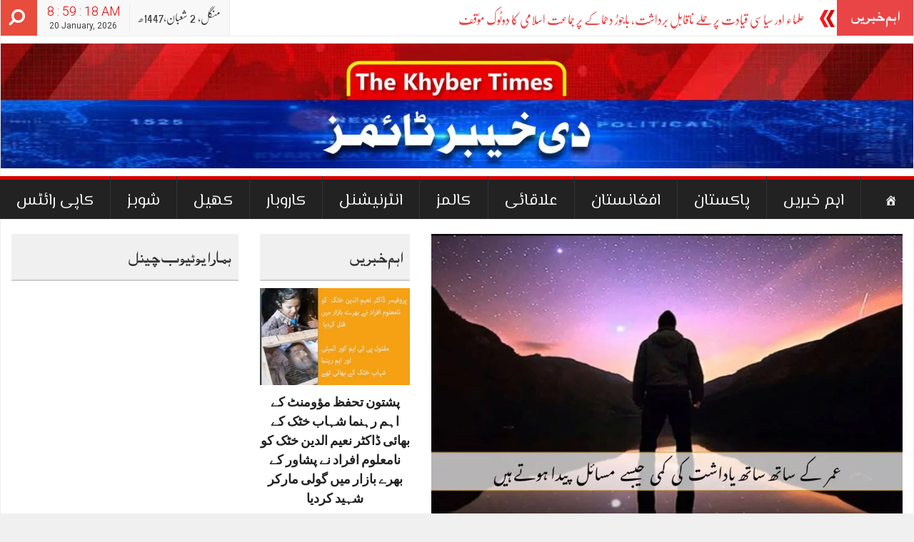

--- FILE ---
content_type: text/html; charset=UTF-8
request_url: https://thekhybertimes.com/frs/
body_size: 23053
content:
<!DOCTYPE html>
<html lang="en-US">
<head>
	<script async src="https://pagead2.googlesyndication.com/pagead/js/adsbygoogle.js?client=ca-pub-1108003050509842"
     crossorigin="anonymous"></script>
<meta charset="UTF-8">
<meta name="viewport" content="width=device-width, initial-scale=1">
<meta property="og:title" content="نسیان یا ڈیمینشیا اور یاداشت کی کمزوری، بڑھتی عمر کا ایک سنگین مسئلہ ۔۔۔۔۔۔ ڈاکٹر شیر ایوب داوڑ"/>
<meta property="og:url" content="https://thekhybertimes.com/frs/"/>
<meta property="og:site_name" content="The Khyber Times"/>
<meta property="og:image" content="https://thekhybertimes.com/wp-content/uploads/2020/07/115886126_277545776642878_7567808350430853918_n.jpg"/>
<link rel="profile" href="http://gmpg.org/xfn/11">
<link rel="pingback" href="https://thekhybertimes.com/xmlrpc.php">

<meta name='robots' content='index, follow, max-image-preview:large, max-snippet:-1, max-video-preview:-1' />
	<style>img:is([sizes="auto" i], [sizes^="auto," i]) { contain-intrinsic-size: 3000px 1500px }</style>
	
	<!-- This site is optimized with the Yoast SEO plugin v22.5 - https://yoast.com/wordpress/plugins/seo/ -->
	<title>نسیان یا ڈیمینشیا اور یاداشت کی کمزوری، بڑھتی عمر کا ایک سنگین مسئلہ ۔۔۔۔۔۔ ڈاکٹر شیر ایوب داوڑ - The Khyber Times</title>
	<link rel="canonical" href="https://thekhybertimes.com/frs/" />
	<meta property="og:locale" content="en_US" />
	<meta property="og:type" content="article" />
	<meta property="og:title" content="نسیان یا ڈیمینشیا اور یاداشت کی کمزوری، بڑھتی عمر کا ایک سنگین مسئلہ ۔۔۔۔۔۔ ڈاکٹر شیر ایوب داوڑ - The Khyber Times" />
	<meta property="og:description" content="ہر انسان روزانہ کچھ نہ کچھ بھولتا رہتا ہے جوکہ ایک عام سا مسئلہ ہے عموما بھولنے کا یہ عمل کسی بیماری کی وجہ سے نہیں ہو تا بلکہ چیزوں کو کم توجہ دینے سے ہوتا ہے لیکن کچھ لوگوں مزید پڑھیں" />
	<meta property="og:url" content="https://thekhybertimes.com/frs/" />
	<meta property="og:site_name" content="The Khyber Times" />
	<meta property="article:publisher" content="https://www.facebook.com/TheKhyberTimes" />
	<meta property="article:published_time" content="2020-07-21T08:50:58+00:00" />
	<meta property="article:modified_time" content="2020-07-21T08:52:06+00:00" />
	<meta property="og:image" content="https://thekhybertimes.com/wp-content/uploads/2020/07/115886126_277545776642878_7567808350430853918_n.jpg" />
	<meta property="og:image:width" content="960" />
	<meta property="og:image:height" content="624" />
	<meta property="og:image:type" content="image/jpeg" />
	<meta name="author" content="admin" />
	<meta name="twitter:card" content="summary_large_image" />
	<meta name="twitter:creator" content="@TheKhyberTimes" />
	<meta name="twitter:site" content="@TheKhyberTimes" />
	<meta name="twitter:label1" content="Written by" />
	<meta name="twitter:data1" content="admin" />
	<script type="application/ld+json" class="yoast-schema-graph">{"@context":"https://schema.org","@graph":[{"@type":"WebPage","@id":"https://thekhybertimes.com/frs/","url":"https://thekhybertimes.com/frs/","name":"نسیان یا ڈیمینشیا اور یاداشت کی کمزوری، بڑھتی عمر کا ایک سنگین مسئلہ ۔۔۔۔۔۔ ڈاکٹر شیر ایوب داوڑ - The Khyber Times","isPartOf":{"@id":"https://thekhybertimes.com/#website"},"primaryImageOfPage":{"@id":"https://thekhybertimes.com/frs/#primaryimage"},"image":{"@id":"https://thekhybertimes.com/frs/#primaryimage"},"thumbnailUrl":"https://thekhybertimes.com/wp-content/uploads/2020/07/115886126_277545776642878_7567808350430853918_n.jpg","datePublished":"2020-07-21T08:50:58+00:00","dateModified":"2020-07-21T08:52:06+00:00","author":{"@id":"https://thekhybertimes.com/#/schema/person/2813ff8d9cf4710ef667a76ef62ab2d2"},"breadcrumb":{"@id":"https://thekhybertimes.com/frs/#breadcrumb"},"inLanguage":"en-US","potentialAction":[{"@type":"ReadAction","target":["https://thekhybertimes.com/frs/"]}]},{"@type":"ImageObject","inLanguage":"en-US","@id":"https://thekhybertimes.com/frs/#primaryimage","url":"https://thekhybertimes.com/wp-content/uploads/2020/07/115886126_277545776642878_7567808350430853918_n.jpg","contentUrl":"https://thekhybertimes.com/wp-content/uploads/2020/07/115886126_277545776642878_7567808350430853918_n.jpg","width":960,"height":624,"caption":"Picture Courtesy By Google.com"},{"@type":"BreadcrumbList","@id":"https://thekhybertimes.com/frs/#breadcrumb","itemListElement":[{"@type":"ListItem","position":1,"name":"Home","item":"https://thekhybertimes.com/"},{"@type":"ListItem","position":2,"name":"نسیان یا ڈیمینشیا اور یاداشت کی کمزوری، بڑھتی عمر کا ایک سنگین مسئلہ ۔۔۔۔۔۔ ڈاکٹر شیر ایوب داوڑ"}]},{"@type":"WebSite","@id":"https://thekhybertimes.com/#website","url":"https://thekhybertimes.com/","name":"The Khyber Times","description":"Pakistan No.1 Online News Channel","potentialAction":[{"@type":"SearchAction","target":{"@type":"EntryPoint","urlTemplate":"https://thekhybertimes.com/?s={search_term_string}"},"query-input":"required name=search_term_string"}],"inLanguage":"en-US"},{"@type":"Person","@id":"https://thekhybertimes.com/#/schema/person/2813ff8d9cf4710ef667a76ef62ab2d2","name":"admin","image":{"@type":"ImageObject","inLanguage":"en-US","@id":"https://thekhybertimes.com/#/schema/person/image/","url":"https://secure.gravatar.com/avatar/d2e771c9259c39268ec78c7bb58fd929e93157dc9681f63a223994e039fa0df7?s=96&d=mm&r=g","contentUrl":"https://secure.gravatar.com/avatar/d2e771c9259c39268ec78c7bb58fd929e93157dc9681f63a223994e039fa0df7?s=96&d=mm&r=g","caption":"admin"},"sameAs":["http://thekhybertimes.com"],"url":"https://thekhybertimes.com/author/admin/"}]}</script>
	<!-- / Yoast SEO plugin. -->


<link rel='dns-prefetch' href='//stats.wp.com' />
<link rel='dns-prefetch' href='//www.googletagmanager.com' />
<link rel='preconnect' href='//c0.wp.com' />
<link rel="alternate" type="application/rss+xml" title="The Khyber Times &raquo; Feed" href="https://thekhybertimes.com/feed/" />
<link rel="alternate" type="application/rss+xml" title="The Khyber Times &raquo; Comments Feed" href="https://thekhybertimes.com/comments/feed/" />
<link rel="alternate" type="application/rss+xml" title="The Khyber Times &raquo; نسیان یا ڈیمینشیا اور یاداشت کی کمزوری، بڑھتی عمر کا ایک سنگین مسئلہ ۔۔۔۔۔۔ ڈاکٹر شیر ایوب داوڑ Comments Feed" href="https://thekhybertimes.com/frs/feed/" />
<script type="text/javascript">
/* <![CDATA[ */
window._wpemojiSettings = {"baseUrl":"https:\/\/s.w.org\/images\/core\/emoji\/16.0.1\/72x72\/","ext":".png","svgUrl":"https:\/\/s.w.org\/images\/core\/emoji\/16.0.1\/svg\/","svgExt":".svg","source":{"concatemoji":"https:\/\/thekhybertimes.com\/wp-includes\/js\/wp-emoji-release.min.js?ver=6.8.3"}};
/*! This file is auto-generated */
!function(s,n){var o,i,e;function c(e){try{var t={supportTests:e,timestamp:(new Date).valueOf()};sessionStorage.setItem(o,JSON.stringify(t))}catch(e){}}function p(e,t,n){e.clearRect(0,0,e.canvas.width,e.canvas.height),e.fillText(t,0,0);var t=new Uint32Array(e.getImageData(0,0,e.canvas.width,e.canvas.height).data),a=(e.clearRect(0,0,e.canvas.width,e.canvas.height),e.fillText(n,0,0),new Uint32Array(e.getImageData(0,0,e.canvas.width,e.canvas.height).data));return t.every(function(e,t){return e===a[t]})}function u(e,t){e.clearRect(0,0,e.canvas.width,e.canvas.height),e.fillText(t,0,0);for(var n=e.getImageData(16,16,1,1),a=0;a<n.data.length;a++)if(0!==n.data[a])return!1;return!0}function f(e,t,n,a){switch(t){case"flag":return n(e,"\ud83c\udff3\ufe0f\u200d\u26a7\ufe0f","\ud83c\udff3\ufe0f\u200b\u26a7\ufe0f")?!1:!n(e,"\ud83c\udde8\ud83c\uddf6","\ud83c\udde8\u200b\ud83c\uddf6")&&!n(e,"\ud83c\udff4\udb40\udc67\udb40\udc62\udb40\udc65\udb40\udc6e\udb40\udc67\udb40\udc7f","\ud83c\udff4\u200b\udb40\udc67\u200b\udb40\udc62\u200b\udb40\udc65\u200b\udb40\udc6e\u200b\udb40\udc67\u200b\udb40\udc7f");case"emoji":return!a(e,"\ud83e\udedf")}return!1}function g(e,t,n,a){var r="undefined"!=typeof WorkerGlobalScope&&self instanceof WorkerGlobalScope?new OffscreenCanvas(300,150):s.createElement("canvas"),o=r.getContext("2d",{willReadFrequently:!0}),i=(o.textBaseline="top",o.font="600 32px Arial",{});return e.forEach(function(e){i[e]=t(o,e,n,a)}),i}function t(e){var t=s.createElement("script");t.src=e,t.defer=!0,s.head.appendChild(t)}"undefined"!=typeof Promise&&(o="wpEmojiSettingsSupports",i=["flag","emoji"],n.supports={everything:!0,everythingExceptFlag:!0},e=new Promise(function(e){s.addEventListener("DOMContentLoaded",e,{once:!0})}),new Promise(function(t){var n=function(){try{var e=JSON.parse(sessionStorage.getItem(o));if("object"==typeof e&&"number"==typeof e.timestamp&&(new Date).valueOf()<e.timestamp+604800&&"object"==typeof e.supportTests)return e.supportTests}catch(e){}return null}();if(!n){if("undefined"!=typeof Worker&&"undefined"!=typeof OffscreenCanvas&&"undefined"!=typeof URL&&URL.createObjectURL&&"undefined"!=typeof Blob)try{var e="postMessage("+g.toString()+"("+[JSON.stringify(i),f.toString(),p.toString(),u.toString()].join(",")+"));",a=new Blob([e],{type:"text/javascript"}),r=new Worker(URL.createObjectURL(a),{name:"wpTestEmojiSupports"});return void(r.onmessage=function(e){c(n=e.data),r.terminate(),t(n)})}catch(e){}c(n=g(i,f,p,u))}t(n)}).then(function(e){for(var t in e)n.supports[t]=e[t],n.supports.everything=n.supports.everything&&n.supports[t],"flag"!==t&&(n.supports.everythingExceptFlag=n.supports.everythingExceptFlag&&n.supports[t]);n.supports.everythingExceptFlag=n.supports.everythingExceptFlag&&!n.supports.flag,n.DOMReady=!1,n.readyCallback=function(){n.DOMReady=!0}}).then(function(){return e}).then(function(){var e;n.supports.everything||(n.readyCallback(),(e=n.source||{}).concatemoji?t(e.concatemoji):e.wpemoji&&e.twemoji&&(t(e.twemoji),t(e.wpemoji)))}))}((window,document),window._wpemojiSettings);
/* ]]> */
</script>

<style id='cf-frontend-style-inline-css' type='text/css'>
@font-face {
	font-family: 'AdobeArabic-Regular';
	font-weight: 400;
	font-display: auto;
	src: url('http://thekhybertimes.com/wp-content/uploads/2020/04/AdobeArabic-Regular.woff2') format('woff2'),
		url('http://thekhybertimes.com/wp-content/uploads/2020/04/AdobeArabic-Regular.woff') format('woff'),
		url('http://thekhybertimes.com/wp-content/uploads/2020/04/AdobeArabic-Regular.ttf') format('truetype'),
		url('http://thekhybertimes.com/wp-content/uploads/2020/04/AdobeArabic-Regular.eot?#iefix') format('embedded-opentype'),
		url('http://thekhybertimes.com/wp-content/uploads/2020/04/AdobeArabic-Regular.svg') format('svg');
}
@font-face {
	font-family: 'AdobeArabic-Bold';
	font-weight: 400;
	font-display: auto;
	src: url('http://thekhybertimes.com/wp-content/uploads/2020/04/AdobeArabic-Bold.woff2') format('woff2'),
		url('http://thekhybertimes.com/wp-content/uploads/2020/04/AdobeArabic-Bold.woff') format('woff'),
		url('http://thekhybertimes.com/wp-content/uploads/2020/04/AdobeArabic-Bold.ttf') format('truetype'),
		url('http://thekhybertimes.com/wp-content/uploads/2020/04/AdobeArabic-Bold.eot?#iefix') format('embedded-opentype'),
		url('http://thekhybertimes.com/wp-content/uploads/2020/04/AdobeArabic-Bold.svg') format('svg');
}
</style>
<link rel='stylesheet' id='dashicons-css' href='https://c0.wp.com/c/6.8.3/wp-includes/css/dashicons.min.css' type='text/css' media='all' />
<link rel='stylesheet' id='menu-icon-font-awesome-css' href='https://thekhybertimes.com/wp-content/plugins/menu-icons/css/fontawesome/css/all.min.css?ver=5.15.4' type='text/css' media='all' />
<link rel='stylesheet' id='menu-icons-extra-css' href='https://thekhybertimes.com/wp-content/plugins/menu-icons/css/extra.min.css?ver=0.13.20' type='text/css' media='all' />
<style id='wp-emoji-styles-inline-css' type='text/css'>

	img.wp-smiley, img.emoji {
		display: inline !important;
		border: none !important;
		box-shadow: none !important;
		height: 1em !important;
		width: 1em !important;
		margin: 0 0.07em !important;
		vertical-align: -0.1em !important;
		background: none !important;
		padding: 0 !important;
	}
</style>
<link rel='stylesheet' id='wp-block-library-css' href='https://c0.wp.com/c/6.8.3/wp-includes/css/dist/block-library/style.min.css' type='text/css' media='all' />
<style id='classic-theme-styles-inline-css' type='text/css'>
/*! This file is auto-generated */
.wp-block-button__link{color:#fff;background-color:#32373c;border-radius:9999px;box-shadow:none;text-decoration:none;padding:calc(.667em + 2px) calc(1.333em + 2px);font-size:1.125em}.wp-block-file__button{background:#32373c;color:#fff;text-decoration:none}
</style>
<link rel='stylesheet' id='mediaelement-css' href='https://c0.wp.com/c/6.8.3/wp-includes/js/mediaelement/mediaelementplayer-legacy.min.css' type='text/css' media='all' />
<link rel='stylesheet' id='wp-mediaelement-css' href='https://c0.wp.com/c/6.8.3/wp-includes/js/mediaelement/wp-mediaelement.min.css' type='text/css' media='all' />
<style id='jetpack-sharing-buttons-style-inline-css' type='text/css'>
.jetpack-sharing-buttons__services-list{display:flex;flex-direction:row;flex-wrap:wrap;gap:0;list-style-type:none;margin:5px;padding:0}.jetpack-sharing-buttons__services-list.has-small-icon-size{font-size:12px}.jetpack-sharing-buttons__services-list.has-normal-icon-size{font-size:16px}.jetpack-sharing-buttons__services-list.has-large-icon-size{font-size:24px}.jetpack-sharing-buttons__services-list.has-huge-icon-size{font-size:36px}@media print{.jetpack-sharing-buttons__services-list{display:none!important}}.editor-styles-wrapper .wp-block-jetpack-sharing-buttons{gap:0;padding-inline-start:0}ul.jetpack-sharing-buttons__services-list.has-background{padding:1.25em 2.375em}
</style>
<style id='global-styles-inline-css' type='text/css'>
:root{--wp--preset--aspect-ratio--square: 1;--wp--preset--aspect-ratio--4-3: 4/3;--wp--preset--aspect-ratio--3-4: 3/4;--wp--preset--aspect-ratio--3-2: 3/2;--wp--preset--aspect-ratio--2-3: 2/3;--wp--preset--aspect-ratio--16-9: 16/9;--wp--preset--aspect-ratio--9-16: 9/16;--wp--preset--color--black: #000000;--wp--preset--color--cyan-bluish-gray: #abb8c3;--wp--preset--color--white: #ffffff;--wp--preset--color--pale-pink: #f78da7;--wp--preset--color--vivid-red: #cf2e2e;--wp--preset--color--luminous-vivid-orange: #ff6900;--wp--preset--color--luminous-vivid-amber: #fcb900;--wp--preset--color--light-green-cyan: #7bdcb5;--wp--preset--color--vivid-green-cyan: #00d084;--wp--preset--color--pale-cyan-blue: #8ed1fc;--wp--preset--color--vivid-cyan-blue: #0693e3;--wp--preset--color--vivid-purple: #9b51e0;--wp--preset--gradient--vivid-cyan-blue-to-vivid-purple: linear-gradient(135deg,rgba(6,147,227,1) 0%,rgb(155,81,224) 100%);--wp--preset--gradient--light-green-cyan-to-vivid-green-cyan: linear-gradient(135deg,rgb(122,220,180) 0%,rgb(0,208,130) 100%);--wp--preset--gradient--luminous-vivid-amber-to-luminous-vivid-orange: linear-gradient(135deg,rgba(252,185,0,1) 0%,rgba(255,105,0,1) 100%);--wp--preset--gradient--luminous-vivid-orange-to-vivid-red: linear-gradient(135deg,rgba(255,105,0,1) 0%,rgb(207,46,46) 100%);--wp--preset--gradient--very-light-gray-to-cyan-bluish-gray: linear-gradient(135deg,rgb(238,238,238) 0%,rgb(169,184,195) 100%);--wp--preset--gradient--cool-to-warm-spectrum: linear-gradient(135deg,rgb(74,234,220) 0%,rgb(151,120,209) 20%,rgb(207,42,186) 40%,rgb(238,44,130) 60%,rgb(251,105,98) 80%,rgb(254,248,76) 100%);--wp--preset--gradient--blush-light-purple: linear-gradient(135deg,rgb(255,206,236) 0%,rgb(152,150,240) 100%);--wp--preset--gradient--blush-bordeaux: linear-gradient(135deg,rgb(254,205,165) 0%,rgb(254,45,45) 50%,rgb(107,0,62) 100%);--wp--preset--gradient--luminous-dusk: linear-gradient(135deg,rgb(255,203,112) 0%,rgb(199,81,192) 50%,rgb(65,88,208) 100%);--wp--preset--gradient--pale-ocean: linear-gradient(135deg,rgb(255,245,203) 0%,rgb(182,227,212) 50%,rgb(51,167,181) 100%);--wp--preset--gradient--electric-grass: linear-gradient(135deg,rgb(202,248,128) 0%,rgb(113,206,126) 100%);--wp--preset--gradient--midnight: linear-gradient(135deg,rgb(2,3,129) 0%,rgb(40,116,252) 100%);--wp--preset--font-size--small: 13px;--wp--preset--font-size--medium: 20px;--wp--preset--font-size--large: 36px;--wp--preset--font-size--x-large: 42px;--wp--preset--spacing--20: 0.44rem;--wp--preset--spacing--30: 0.67rem;--wp--preset--spacing--40: 1rem;--wp--preset--spacing--50: 1.5rem;--wp--preset--spacing--60: 2.25rem;--wp--preset--spacing--70: 3.38rem;--wp--preset--spacing--80: 5.06rem;--wp--preset--shadow--natural: 6px 6px 9px rgba(0, 0, 0, 0.2);--wp--preset--shadow--deep: 12px 12px 50px rgba(0, 0, 0, 0.4);--wp--preset--shadow--sharp: 6px 6px 0px rgba(0, 0, 0, 0.2);--wp--preset--shadow--outlined: 6px 6px 0px -3px rgba(255, 255, 255, 1), 6px 6px rgba(0, 0, 0, 1);--wp--preset--shadow--crisp: 6px 6px 0px rgba(0, 0, 0, 1);}:where(.is-layout-flex){gap: 0.5em;}:where(.is-layout-grid){gap: 0.5em;}body .is-layout-flex{display: flex;}.is-layout-flex{flex-wrap: wrap;align-items: center;}.is-layout-flex > :is(*, div){margin: 0;}body .is-layout-grid{display: grid;}.is-layout-grid > :is(*, div){margin: 0;}:where(.wp-block-columns.is-layout-flex){gap: 2em;}:where(.wp-block-columns.is-layout-grid){gap: 2em;}:where(.wp-block-post-template.is-layout-flex){gap: 1.25em;}:where(.wp-block-post-template.is-layout-grid){gap: 1.25em;}.has-black-color{color: var(--wp--preset--color--black) !important;}.has-cyan-bluish-gray-color{color: var(--wp--preset--color--cyan-bluish-gray) !important;}.has-white-color{color: var(--wp--preset--color--white) !important;}.has-pale-pink-color{color: var(--wp--preset--color--pale-pink) !important;}.has-vivid-red-color{color: var(--wp--preset--color--vivid-red) !important;}.has-luminous-vivid-orange-color{color: var(--wp--preset--color--luminous-vivid-orange) !important;}.has-luminous-vivid-amber-color{color: var(--wp--preset--color--luminous-vivid-amber) !important;}.has-light-green-cyan-color{color: var(--wp--preset--color--light-green-cyan) !important;}.has-vivid-green-cyan-color{color: var(--wp--preset--color--vivid-green-cyan) !important;}.has-pale-cyan-blue-color{color: var(--wp--preset--color--pale-cyan-blue) !important;}.has-vivid-cyan-blue-color{color: var(--wp--preset--color--vivid-cyan-blue) !important;}.has-vivid-purple-color{color: var(--wp--preset--color--vivid-purple) !important;}.has-black-background-color{background-color: var(--wp--preset--color--black) !important;}.has-cyan-bluish-gray-background-color{background-color: var(--wp--preset--color--cyan-bluish-gray) !important;}.has-white-background-color{background-color: var(--wp--preset--color--white) !important;}.has-pale-pink-background-color{background-color: var(--wp--preset--color--pale-pink) !important;}.has-vivid-red-background-color{background-color: var(--wp--preset--color--vivid-red) !important;}.has-luminous-vivid-orange-background-color{background-color: var(--wp--preset--color--luminous-vivid-orange) !important;}.has-luminous-vivid-amber-background-color{background-color: var(--wp--preset--color--luminous-vivid-amber) !important;}.has-light-green-cyan-background-color{background-color: var(--wp--preset--color--light-green-cyan) !important;}.has-vivid-green-cyan-background-color{background-color: var(--wp--preset--color--vivid-green-cyan) !important;}.has-pale-cyan-blue-background-color{background-color: var(--wp--preset--color--pale-cyan-blue) !important;}.has-vivid-cyan-blue-background-color{background-color: var(--wp--preset--color--vivid-cyan-blue) !important;}.has-vivid-purple-background-color{background-color: var(--wp--preset--color--vivid-purple) !important;}.has-black-border-color{border-color: var(--wp--preset--color--black) !important;}.has-cyan-bluish-gray-border-color{border-color: var(--wp--preset--color--cyan-bluish-gray) !important;}.has-white-border-color{border-color: var(--wp--preset--color--white) !important;}.has-pale-pink-border-color{border-color: var(--wp--preset--color--pale-pink) !important;}.has-vivid-red-border-color{border-color: var(--wp--preset--color--vivid-red) !important;}.has-luminous-vivid-orange-border-color{border-color: var(--wp--preset--color--luminous-vivid-orange) !important;}.has-luminous-vivid-amber-border-color{border-color: var(--wp--preset--color--luminous-vivid-amber) !important;}.has-light-green-cyan-border-color{border-color: var(--wp--preset--color--light-green-cyan) !important;}.has-vivid-green-cyan-border-color{border-color: var(--wp--preset--color--vivid-green-cyan) !important;}.has-pale-cyan-blue-border-color{border-color: var(--wp--preset--color--pale-cyan-blue) !important;}.has-vivid-cyan-blue-border-color{border-color: var(--wp--preset--color--vivid-cyan-blue) !important;}.has-vivid-purple-border-color{border-color: var(--wp--preset--color--vivid-purple) !important;}.has-vivid-cyan-blue-to-vivid-purple-gradient-background{background: var(--wp--preset--gradient--vivid-cyan-blue-to-vivid-purple) !important;}.has-light-green-cyan-to-vivid-green-cyan-gradient-background{background: var(--wp--preset--gradient--light-green-cyan-to-vivid-green-cyan) !important;}.has-luminous-vivid-amber-to-luminous-vivid-orange-gradient-background{background: var(--wp--preset--gradient--luminous-vivid-amber-to-luminous-vivid-orange) !important;}.has-luminous-vivid-orange-to-vivid-red-gradient-background{background: var(--wp--preset--gradient--luminous-vivid-orange-to-vivid-red) !important;}.has-very-light-gray-to-cyan-bluish-gray-gradient-background{background: var(--wp--preset--gradient--very-light-gray-to-cyan-bluish-gray) !important;}.has-cool-to-warm-spectrum-gradient-background{background: var(--wp--preset--gradient--cool-to-warm-spectrum) !important;}.has-blush-light-purple-gradient-background{background: var(--wp--preset--gradient--blush-light-purple) !important;}.has-blush-bordeaux-gradient-background{background: var(--wp--preset--gradient--blush-bordeaux) !important;}.has-luminous-dusk-gradient-background{background: var(--wp--preset--gradient--luminous-dusk) !important;}.has-pale-ocean-gradient-background{background: var(--wp--preset--gradient--pale-ocean) !important;}.has-electric-grass-gradient-background{background: var(--wp--preset--gradient--electric-grass) !important;}.has-midnight-gradient-background{background: var(--wp--preset--gradient--midnight) !important;}.has-small-font-size{font-size: var(--wp--preset--font-size--small) !important;}.has-medium-font-size{font-size: var(--wp--preset--font-size--medium) !important;}.has-large-font-size{font-size: var(--wp--preset--font-size--large) !important;}.has-x-large-font-size{font-size: var(--wp--preset--font-size--x-large) !important;}
:where(.wp-block-post-template.is-layout-flex){gap: 1.25em;}:where(.wp-block-post-template.is-layout-grid){gap: 1.25em;}
:where(.wp-block-columns.is-layout-flex){gap: 2em;}:where(.wp-block-columns.is-layout-grid){gap: 2em;}
:root :where(.wp-block-pullquote){font-size: 1.5em;line-height: 1.6;}
</style>
<link rel='stylesheet' id='contact-form-7-css' href='https://thekhybertimes.com/wp-content/plugins/contact-form-7/includes/css/styles.css?ver=6.1.4' type='text/css' media='all' />
<link rel='stylesheet' id='stylo-css-css' href='https://thekhybertimes.com/wp-content/plugins/stylo-core/assets/css/front-end.css?ver=6.8.3' type='text/css' media='all' />
<link rel='stylesheet' id='upress-bootstrap-css' href='https://thekhybertimes.com/wp-content/themes/upress/bootstrap/css/bootstrap.css?ver=6.8.3' type='text/css' media='all' />
<link rel='stylesheet' id='upress-style-css' href='https://thekhybertimes.com/wp-content/themes/upress/style.css?ver=6.8.3' type='text/css' media='all' />
<link rel='stylesheet' id='upress-font-awesome-css' href='https://thekhybertimes.com/wp-content/themes/upress/css/font-awesome/css/font-awesome.min.css?ver=6.8.3' type='text/css' media='all' />
<link rel='stylesheet' id='upress-urdu-fonts-css' href='https://thekhybertimes.com/wp-content/themes/upress/css/fonts.css?ver=6.8.3' type='text/css' media='all' />
<link rel='stylesheet' id='upress-animate-css-css' href='https://thekhybertimes.com/wp-content/themes/upress/css/animate.css?ver=6.8.3' type='text/css' media='all' />
<script type="text/javascript" src="https://c0.wp.com/c/6.8.3/wp-includes/js/tinymce/tinymce.min.js" id="wp-tinymce-root-js"></script>
<script type="text/javascript" src="https://c0.wp.com/c/6.8.3/wp-includes/js/tinymce/plugins/compat3x/plugin.min.js" id="wp-tinymce-js"></script>
<script type="text/javascript" src="https://thekhybertimes.com/wp-content/themes/upress/js/jquery.js?ver=6.8.3" id="jquery-js"></script>
<script type="text/javascript" src="https://thekhybertimes.com/wp-content/themes/upress/bootstrap/js/bootstrap.min.js?ver=6.8.3" id="upress-bootstrap-j-js"></script>
<script type="text/javascript" src="https://thekhybertimes.com/wp-content/themes/upress/js/clock.js?ver=6.8.3" id="upress-clock-js"></script>
<script type="text/javascript" src="https://thekhybertimes.com/wp-content/themes/upress/js/jquery.browser.js?ver=6.8.3" id="upress-js-browser-js"></script>
<script type="text/javascript" src="https://thekhybertimes.com/wp-content/themes/upress/js/urdueditor/jquery.UrduEditor.js?ver=6.8.3" id="upress-urdueditor-js"></script>
<script type="text/javascript" src="https://thekhybertimes.com/wp-content/themes/upress/js/hijricalendar.js?ver=6.8.3" id="upress-hijri-date-js"></script>
<script type="text/javascript" src="https://thekhybertimes.com/wp-content/themes/upress/js/jquery.ticker.js?ver=6.8.3" id="upress-news-ticker-js"></script>
<script type="text/javascript" src="https://thekhybertimes.com/wp-content/themes/upress/js/smooth-scroll.js?ver=6.8.3" id="upress-smooth-scroll-js"></script>
<link rel="https://api.w.org/" href="https://thekhybertimes.com/wp-json/" /><link rel="alternate" title="JSON" type="application/json" href="https://thekhybertimes.com/wp-json/wp/v2/posts/7799" /><link rel="EditURI" type="application/rsd+xml" title="RSD" href="https://thekhybertimes.com/xmlrpc.php?rsd" />
<meta name="generator" content="WordPress 6.8.3" />
<link rel='shortlink' href='https://thekhybertimes.com/?p=7799' />
<link rel="alternate" title="oEmbed (JSON)" type="application/json+oembed" href="https://thekhybertimes.com/wp-json/oembed/1.0/embed?url=https%3A%2F%2Fthekhybertimes.com%2Ffrs%2F" />
<link rel="alternate" title="oEmbed (XML)" type="text/xml+oembed" href="https://thekhybertimes.com/wp-json/oembed/1.0/embed?url=https%3A%2F%2Fthekhybertimes.com%2Ffrs%2F&#038;format=xml" />
			<meta property="ia:markup_url" content="https://thekhybertimes.com/frs/?ia_markup=1" />
			<meta name="generator" content="Site Kit by Google 1.170.0" /><meta name="generator" content="Redux 4.5.7" />	<style>img#wpstats{display:none}</style>
				<style type="text/css" id="wp-custom-css">
			/*
You can add your own CSS here.

Click the help icon above to learn more.
*/

.nb-notice-wrap .nb-plain-text-wrap {
	font-size: 20px;
}		</style>
		<style id="xpanel-dynamic-css" title="dynamic-css" class="redux-options-output">body{background-color:#f0f0f0;}h1{line-height:70px;font-weight:700;font-style:normal;color:#000000;font-size:38px;}h2{font-family:"AlQalam Telenor";line-height:68px;font-weight:400;font-style:normal;color:#222;font-size:34px;}h3{line-height:60px;font-weight:700;font-style:normal;color:#222;font-size:30px;}h4{line-height:48px;font-weight:700;font-style:normal;color:#222;font-size:26px;}h5{line-height:36px;font-weight:700;font-style:normal;color:#222;font-size:18px;}h6{line-height:36px;font-weight:700;font-style:normal;color:#222;font-size:18px;}.widget .widget-title{font-family:"AlQalam Telenor";line-height:50px;font-weight:400;font-style:normal;color:#333333;font-size:24px;}.widget-content{font-family:"Microsoft Uighur";line-height:32px;font-weight:700;font-style:normal;color:#333333;font-size:16px;}.footer-widget{font-family:"Microsoft Uighur";line-height:32px;font-weight:400;font-style:normal;color:#f0f0f0;font-size:16px;}.entry-content p, .block-post-row p, .archive .entry-content p{text-align:justify;line-height:44px;font-weight:400;font-style:normal;color:#555;font-size:22px;}.main-menu,.main-menu-v3 li a{font-family:"El Messiri";line-height:32px;font-weight:400;font-style:normal;color:#f0f0f0;font-size:22px;}.breaking_head{font-family:"AlQalam Telenor";line-height:24px;font-weight:400;font-style:normal;color:#FFF;font-size:22px;}.breaking_body a{font-family:nafeesnastaleeq;line-height:36px;font-weight:400;font-style:normal;color:#FFF;font-size:18px;}</style>
<style type="text/css">
	.main-menu {
		background: #333333;
	}
	.main-menu li a{
		color: #FFFFFF;
	}
	.main-menu li a:hover{
		color: #FFFFFF;
	}
	.main-menu .sub-menu li a{
		color: #FFFFFF;
	}
	.main-menu li a, .main-menu-v3 li a {
		border-top: 5px solid #D80000; transition: all 0.5s; -webkit-transition: all 0.5s;
	}
	.main-menu li a:hover, .main-menu li .sub-menu, .main-menu li.current-menu-item a, .main-menu-v3 li a:hover, .main-menu-v3 li.current-menu-item a{
		background: #D80000;
	}
.main-menu-v3 li a {
	transition: all 0.5s; -webkit-transition: all 0.5s;
}
.main-menu-v3 li a:hover, .main-menu-v3 li.current-menu-item a, .main-menu-v3 ul .sub-menu li a:hover{
	background: #D80000 !important;
	color: #FFFFFF;
}
	.news-ticker {
		background: #ffffff;
	}
	.news-ticker .searchBtn {
		background: #e94547;
	}
	.breaking_body a {
		color: #e94547;
	}
#footer {
	background: #333333;
}
.footer-row {
	background: #222222;
}
.footer-widget p, .footer-widget, #footer, .footer-copyrights  p  {
	color: #DDDDDD !important;
}
.footer-widget p a, .footer-widget a, #footer a, .footer-copyrights p a  {
	color: #FFFFFF !important;
}
</style>
<script type="text/javascript">
$(document).ready(function(){
  $('#breakingNews').ticker();
});
</script>
<style type="text/css" media="screen">
body{
	overflow: visible;
}	
</style>
</head>

<body class="wp-singular post-template-default single single-post postid-7799 single-format-standard wp-theme-upress group-blog">
<div id="page" class="site full-width">
	<header id="masthead" class="header row ml-0 mr-0" role="banner">
		<div class="header-normal">
			<div class="search_form" id="headerSearchForm">
    <a href="javascript:" id="closeSearchBox"><i class="fa fa-times"></i></a>
    <div class="search-form-inner">
        <form role="search" method="get" class="search-form" action="https://thekhybertimes.com/">
	<label>
		<span class="screen-reader-text">جو تلاش کرنا چاہ رہے ہیں یہاں لکھیں</span>
		<input type="search" id="searchInput" class="search-field" wrap="soft" onKeyPress="processKeypresses()" onClick="storeCaret(this)" onKeyUp="storeCaret(this)" onkeydown="processKeydown()" onFocus="setEditor(this)" placeholder="جو تلاش کرنا چاہ رہے ہیں یہاں لکھیں …" value="" name="s" title="جو تلاش کرنا چاہ رہے ہیں یہاں لکھیں" />
	</label>
	<input type="submit" class="search-submit" value="تلاش کریں" />
</form> 
    </div>
</div> <!--//Header Search Form -->
<div class="header-top row ml-0 mr-0">
    <div class="container-fluid">
        <div class="date-time-col col-sm-6 col-md-5 col-lg-4 pl-0 pr-0">
            <div class="row date-time-row ml-0 mr-0">
                <div class="searchBtn">
                    <a href="javascript:" id="searchF"><i class="fa fa-search fa-flip-horizontal"></i></a>
                </div>
                <div class="date-time">
                    <div class="clock" id="clock"></div>
                    <div class="english-date">20 January, 2026</div>
                </div>
                <div class="hijri-date" style="font-size: 16px;">
                    <script type="text/javascript">
                        document.write(writeIslamicDate());
                    </script>
                </div>
            </div>
        </div>
        <div class="ticker-column col-sm-10 col-md-11 col-lg-12 pr-0 pl-0">
            <div class="news-ticker row ml-0 mr-0">
                <div class="breaking_head hidden-xs">
    <span id="newsArrows" class="arrows animated infinite flash"></span>  اہم خبریں</div>
<div class="breaking_body hidden-xs" id="breakingNews">
    <ul>
        <li><a href="https://thekhybertimes.com/na1/">علماء اور سیاسی قیادت پر حملے ناقابلِ برداشت، باجوڑ دھماکے پر جماعت اسلامی کا دوٹوک مؤقف</a></li><li><a href="https://thekhybertimes.com/nap-2/">اقوامِ متحدہ کی فہرست میں شامل اہم معدنیات کی دوڑ اور پاکستان کا اہم مقام</a></li><li><a href="https://thekhybertimes.com/at2/">ریاست، شدت پسندی اور نقل مکانی: خیبر پختونخوا اور سابقہ قبائلی علاقوں میں فوجی آپریشنز اور انسانی المیے کی ایک جامع تحقیقی رپورٹ</a></li><li><a href="https://thekhybertimes.com/aq4/">شمالی وزیرستان: معاوضوں کی عدم ادائیگی پر تاجر برادری کا 8 فروری کو مکمل شٹر ڈاؤن ہڑتال کا اعلان</a></li><li><a href="https://thekhybertimes.com/jhi/">ٹی ٹی پی میں ٹوٹ پھوٹ، جماعت الاحرار اور حافظ گل بہادر کا نیا گٹھ جوڑ؟ پاکستان کو درپیش ایک اور سنگین سلامتی چیلنج</a></li>    </ul>
</div>            </div><!--//Header News Ticker -->
        </div>
        
    </div>
</div>
<!-- Logo & Banner -->
<div class="header-content style-3">
    <div class="header-content-container container-fluid">
                <div class="logo-center row ml-0 mr-0 text-center">
                <a href="https://thekhybertimes.com/" rel="home">
                    <img src="https://thekhybertimes.com/wp-content/uploads/2020/04/TKT-header-short-scaled.jpg">
                </a>
            </div><!-- // Logo -->
            </div>
</div><!-- // Logo & Banner -->
<div class="nav-wrap container-fluid">
    <nav class="main-menu-v3" id="main-nav">
        <ul id="desktop-menu" class="menu"><li id="menu-item-805" class="menu-item menu-item-type-custom menu-item-object-custom menu-item-home menu-item-805"><a href="http://thekhybertimes.com/"><i class="_mi dashicons dashicons-admin-home" aria-hidden="true" style="font-size:3.2em;"></i><span class="visuallyhidden">Home</span></a></li>
<li id="menu-item-203" class="menu-item menu-item-type-taxonomy menu-item-object-category current-post-ancestor current-menu-parent current-post-parent menu-item-203"><a href="https://thekhybertimes.com/category/hot-news/">اہم خبریں</a></li>
<li id="menu-item-188" class="menu-item menu-item-type-taxonomy menu-item-object-category current-post-ancestor current-menu-parent current-post-parent menu-item-has-children menu-item-188"><a href="https://thekhybertimes.com/category/pakistan/">پاکستان</a>
<ul class="sub-menu">
	<li id="menu-item-1158" class="menu-item menu-item-type-taxonomy menu-item-object-category menu-item-1158"><a href="https://thekhybertimes.com/category/%d8%af%db%8c%d9%86%db%8c-%d9%85%d8%b3%d8%a7%d8%a6%d9%84/">دینی مسائل</a></li>
	<li id="menu-item-197" class="menu-item menu-item-type-taxonomy menu-item-object-category current-post-ancestor current-menu-parent current-post-parent menu-item-197"><a href="https://thekhybertimes.com/category/pakistan/pakistan-news/">اہم خبریں</a></li>
	<li id="menu-item-200" class="menu-item menu-item-type-taxonomy menu-item-object-category menu-item-200"><a href="https://thekhybertimes.com/category/pakistan/religion/">مذہب</a></li>
	<li id="menu-item-198" class="menu-item menu-item-type-taxonomy menu-item-object-category menu-item-198"><a href="https://thekhybertimes.com/category/media/">تصاویر اور مناظر</a></li>
	<li id="menu-item-199" class="menu-item menu-item-type-taxonomy menu-item-object-category menu-item-199"><a href="https://thekhybertimes.com/category/travel/">سیر و تفریح</a></li>
	<li id="menu-item-1055" class="menu-item menu-item-type-taxonomy menu-item-object-category menu-item-1055"><a href="https://thekhybertimes.com/category/amazing/">دلچسپ و عجیب</a></li>
	<li id="menu-item-190" class="menu-item menu-item-type-taxonomy menu-item-object-category menu-item-190"><a href="https://thekhybertimes.com/category/science-and-technology/">سائنس اور ٹیکنالوجی</a></li>
	<li id="menu-item-192" class="menu-item menu-item-type-taxonomy menu-item-object-category current-post-ancestor current-menu-parent current-post-parent menu-item-192"><a href="https://thekhybertimes.com/category/health/">صحت</a></li>
</ul>
</li>
<li id="menu-item-801" class="menu-item menu-item-type-taxonomy menu-item-object-category menu-item-801"><a href="https://thekhybertimes.com/category/afghanistan/">افغانستان</a></li>
<li id="menu-item-861" class="menu-item menu-item-type-taxonomy menu-item-object-category menu-item-861"><a href="https://thekhybertimes.com/category/%d8%b9%d9%84%d8%a7%d9%82%d8%a7%d8%a6%db%8c/">علاقائی</a></li>
<li id="menu-item-862" class="menu-item menu-item-type-taxonomy menu-item-object-category current-post-ancestor current-menu-parent current-post-parent menu-item-862"><a href="https://thekhybertimes.com/category/columns/">کالمز</a></li>
<li id="menu-item-186" class="menu-item menu-item-type-taxonomy menu-item-object-category menu-item-186"><a href="https://thekhybertimes.com/category/international/">انٹرنیشنل</a></li>
<li id="menu-item-187" class="menu-item menu-item-type-taxonomy menu-item-object-category menu-item-187"><a href="https://thekhybertimes.com/category/business/">کاروبار</a></li>
<li id="menu-item-193" class="menu-item menu-item-type-taxonomy menu-item-object-category menu-item-193"><a href="https://thekhybertimes.com/category/sports/">کھیل</a></li>
<li id="menu-item-191" class="menu-item menu-item-type-taxonomy menu-item-object-category menu-item-191"><a href="https://thekhybertimes.com/category/showbiz/">شوبز</a></li>
<li id="menu-item-2579" class="menu-item menu-item-type-post_type menu-item-object-page menu-item-has-children menu-item-2579"><a href="https://thekhybertimes.com/copyrights/">کاپی رائٹس</a>
<ul class="sub-menu">
	<li id="menu-item-2581" class="menu-item menu-item-type-post_type menu-item-object-page menu-item-2581"><a href="https://thekhybertimes.com/privacy/">پرائیویسی پالیسی</a></li>
	<li id="menu-item-2580" class="menu-item menu-item-type-post_type menu-item-object-page menu-item-2580"><a href="https://thekhybertimes.com/legal/">قوائد و ضوابت</a></li>
	<li id="menu-item-2582" class="menu-item menu-item-type-post_type menu-item-object-page menu-item-2582"><a href="https://thekhybertimes.com/about-us/">ہمارے بارے میں</a></li>
</ul>
</li>
</ul>    </nav>
</div><!--#Nav Wrap -->

		</div>
		<div class="header-mobile">
		    <!-- Header Small Bar -->
<div class="mobile-bar row ml-0 mr-0">
        <div class="nav-btn col-xs-3 pl-0">
            <a href="javascript:" id="navBtn"><i class="fa fa-bars"></i></a>
        </div><!-- // Menu Button -->
        
        <div class="mobile-logo col-xs-10 pl-0 pr-0">
            <a href="https://thekhybertimes.com/" rel="home">
                <img src="https://thekhybertimes.com/wp-content/uploads/2020/04/TKT-header-short-scaled.jpg">
            </a>
        </div><!-- // Logo -->
        
        <div class="mobile-search-button col-xs-3 pl-0 pr-0">
            <a href="javascript:" id="mobileSearchBtn"><i class="fa fa-search fa-flip-horizontal"></i></a>
        </div><!-- // Search Button -->
        
</div><!--//Header Small Bar -->

<div class="mobile-search-bar row ml-0 mr-0">
    <div class="search_form_mobile" id="searchForm"><form role="search" method="get" class="search-form" action="https://thekhybertimes.com/">
	<label>
		<span class="screen-reader-text">جو تلاش کرنا چاہ رہے ہیں یہاں لکھیں</span>
		<input type="search" id="searchInput" class="search-field" wrap="soft" onKeyPress="processKeypresses()" onClick="storeCaret(this)" onKeyUp="storeCaret(this)" onkeydown="processKeydown()" onFocus="setEditor(this)" placeholder="جو تلاش کرنا چاہ رہے ہیں یہاں لکھیں …" value="" name="s" title="جو تلاش کرنا چاہ رہے ہیں یہاں لکھیں" />
	</label>
	<input type="submit" class="search-submit" value="تلاش کریں" />
</form></div>
</div><!--//Header Search Bar -->
    

<!-- Header Banner -->
<div class="row ml-0 mr-0">
    
    <div class="header-banner col-lg-12 col-md-13 col-sm-16 col-xs-16 text-left">
            </div>
</div>

<div class="mobile-menu">
    <nav class="main-menu" id="main-nav">
            <ul id="primary-menu" class="menu"><li class="menu-item menu-item-type-custom menu-item-object-custom menu-item-home menu-item-805"><a href="http://thekhybertimes.com/"><i class="_mi dashicons dashicons-admin-home" aria-hidden="true" style="font-size:3.2em;"></i><span class="visuallyhidden">Home</span></a></li>
<li class="menu-item menu-item-type-taxonomy menu-item-object-category current-post-ancestor current-menu-parent current-post-parent menu-item-203"><a href="https://thekhybertimes.com/category/hot-news/">اہم خبریں</a></li>
<li class="menu-item menu-item-type-taxonomy menu-item-object-category current-post-ancestor current-menu-parent current-post-parent menu-item-has-children menu-item-188"><a href="https://thekhybertimes.com/category/pakistan/">پاکستان</a>
<ul class="sub-menu">
	<li class="menu-item menu-item-type-taxonomy menu-item-object-category menu-item-1158"><a href="https://thekhybertimes.com/category/%d8%af%db%8c%d9%86%db%8c-%d9%85%d8%b3%d8%a7%d8%a6%d9%84/">دینی مسائل</a></li>
	<li class="menu-item menu-item-type-taxonomy menu-item-object-category current-post-ancestor current-menu-parent current-post-parent menu-item-197"><a href="https://thekhybertimes.com/category/pakistan/pakistan-news/">اہم خبریں</a></li>
	<li class="menu-item menu-item-type-taxonomy menu-item-object-category menu-item-200"><a href="https://thekhybertimes.com/category/pakistan/religion/">مذہب</a></li>
	<li class="menu-item menu-item-type-taxonomy menu-item-object-category menu-item-198"><a href="https://thekhybertimes.com/category/media/">تصاویر اور مناظر</a></li>
	<li class="menu-item menu-item-type-taxonomy menu-item-object-category menu-item-199"><a href="https://thekhybertimes.com/category/travel/">سیر و تفریح</a></li>
	<li class="menu-item menu-item-type-taxonomy menu-item-object-category menu-item-1055"><a href="https://thekhybertimes.com/category/amazing/">دلچسپ و عجیب</a></li>
	<li class="menu-item menu-item-type-taxonomy menu-item-object-category menu-item-190"><a href="https://thekhybertimes.com/category/science-and-technology/">سائنس اور ٹیکنالوجی</a></li>
	<li class="menu-item menu-item-type-taxonomy menu-item-object-category current-post-ancestor current-menu-parent current-post-parent menu-item-192"><a href="https://thekhybertimes.com/category/health/">صحت</a></li>
</ul>
</li>
<li class="menu-item menu-item-type-taxonomy menu-item-object-category menu-item-801"><a href="https://thekhybertimes.com/category/afghanistan/">افغانستان</a></li>
<li class="menu-item menu-item-type-taxonomy menu-item-object-category menu-item-861"><a href="https://thekhybertimes.com/category/%d8%b9%d9%84%d8%a7%d9%82%d8%a7%d8%a6%db%8c/">علاقائی</a></li>
<li class="menu-item menu-item-type-taxonomy menu-item-object-category current-post-ancestor current-menu-parent current-post-parent menu-item-862"><a href="https://thekhybertimes.com/category/columns/">کالمز</a></li>
<li class="menu-item menu-item-type-taxonomy menu-item-object-category menu-item-186"><a href="https://thekhybertimes.com/category/international/">انٹرنیشنل</a></li>
<li class="menu-item menu-item-type-taxonomy menu-item-object-category menu-item-187"><a href="https://thekhybertimes.com/category/business/">کاروبار</a></li>
<li class="menu-item menu-item-type-taxonomy menu-item-object-category menu-item-193"><a href="https://thekhybertimes.com/category/sports/">کھیل</a></li>
<li class="menu-item menu-item-type-taxonomy menu-item-object-category menu-item-191"><a href="https://thekhybertimes.com/category/showbiz/">شوبز</a></li>
<li class="menu-item menu-item-type-post_type menu-item-object-page menu-item-has-children menu-item-2579"><a href="https://thekhybertimes.com/copyrights/">کاپی رائٹس</a>
<ul class="sub-menu">
	<li class="menu-item menu-item-type-post_type menu-item-object-page menu-item-2581"><a href="https://thekhybertimes.com/privacy/">پرائیویسی پالیسی</a></li>
	<li class="menu-item menu-item-type-post_type menu-item-object-page menu-item-2580"><a href="https://thekhybertimes.com/legal/">قوائد و ضوابت</a></li>
	<li class="menu-item menu-item-type-post_type menu-item-object-page menu-item-2582"><a href="https://thekhybertimes.com/about-us/">ہمارے بارے میں</a></li>
</ul>
</li>
</ul> 
    </nav><!--#Nav Wrap -->
</div>		</div>
		
	</header><!-- #masthead -->

	<div id="content" class="container-fluid">
<script>
$(document).ready(function(){
    $(this).scrollTop(0);
});
</script>
<div id="primary" class="content-area pt-10 mt-10">
	
	<div id="main" class="col-lg-11 col-md-10 col-sm-10 col-xs-16 pull-right post-view" role="main">
		<div class="container-fluid">
			
			<div class="mini-sidebar-single col-lg-4 hidden-md hidden-sm hidden-xs pl-0">
				    	<div id="upress-upress_featured_posts_widget-3" class="widget upress-cat-posts">
	    	<h3 class="widget-title">اہم خبریں</h3>
	    	<div class="widget-content">
	    							
					<div class="upress-post-thumb">
						<a href="https://thekhybertimes.com/shb/"><img width="340" height="220" src="https://thekhybertimes.com/wp-content/uploads/2020/10/Naeem-KTK--340x220.jpg" class="attachment-thumbnail-widget size-thumbnail-widget wp-post-image" alt="" decoding="async" fetchpriority="high" srcset="https://thekhybertimes.com/wp-content/uploads/2020/10/Naeem-KTK--340x220.jpg 340w, https://thekhybertimes.com/wp-content/uploads/2020/10/Naeem-KTK--300x195.jpg 300w, https://thekhybertimes.com/wp-content/uploads/2020/10/Naeem-KTK--768x499.jpg 768w, https://thekhybertimes.com/wp-content/uploads/2020/10/Naeem-KTK--969x630.jpg 969w, https://thekhybertimes.com/wp-content/uploads/2020/10/Naeem-KTK-.jpg 1000w" sizes="(max-width: 340px) 100vw, 340px" /></a>
					</div>
					<div class="upress-post-title">
						<a href="https://thekhybertimes.com/shb/">پشتون تحفظ مؤومنٹ کے اہم رہنما شہاب خٹک کے بھائی ڈاکٹر نعیم الدین خٹک کو نامعلوم افراد نے پشاور کے بھرے بازار میں گولی مارکر شہید کردیا</a>
					</div>
			
									
					<div class="upress-post-thumb">
						<a href="https://thekhybertimes.com/iuy-3/"><img width="340" height="220" src="https://thekhybertimes.com/wp-content/uploads/2020/10/Screen-Shot-2020-10-24-at-2.53.14-AM-340x220.jpg" class="attachment-thumbnail-widget size-thumbnail-widget wp-post-image" alt="" decoding="async" /></a>
					</div>
					<div class="upress-post-title">
						<a href="https://thekhybertimes.com/iuy-3/">شمالی وزیرستان کو کس کی نظر لگ گئی ہے۔۔۔۔۔۔۔۔۔ احسان داوڑ</a>
					</div>
			
									
					<div class="upress-post-thumb">
						<a href="https://thekhybertimes.com/rsl/"><img width="340" height="220" src="https://thekhybertimes.com/wp-content/uploads/2021/01/ٰIqbal-Dawar-340x220.jpg" class="attachment-thumbnail-widget size-thumbnail-widget wp-post-image" alt="" decoding="async" srcset="https://thekhybertimes.com/wp-content/uploads/2021/01/ٰIqbal-Dawar-340x220.jpg 340w, https://thekhybertimes.com/wp-content/uploads/2021/01/ٰIqbal-Dawar-300x195.jpg 300w, https://thekhybertimes.com/wp-content/uploads/2021/01/ٰIqbal-Dawar-768x499.jpg 768w, https://thekhybertimes.com/wp-content/uploads/2021/01/ٰIqbal-Dawar-969x630.jpg 969w, https://thekhybertimes.com/wp-content/uploads/2021/01/ٰIqbal-Dawar.jpg 1000w" sizes="(max-width: 340px) 100vw, 340px" /></a>
					</div>
					<div class="upress-post-title">
						<a href="https://thekhybertimes.com/rsl/">کیا لڑانے والے کامیاب نہیں ہوئے ؟؟؟ خصوصی تحریر: رسول داوڑ</a>
					</div>
			
									
					<div class="upress-post-thumb">
						<a href="https://thekhybertimes.com/ajshx/"><img width="340" height="220" src="https://thekhybertimes.com/wp-content/uploads/2020/04/284380_8398249_updates-340x220.jpg" class="attachment-thumbnail-widget size-thumbnail-widget wp-post-image" alt="" decoding="async" /></a>
					</div>
					<div class="upress-post-title">
						<a href="https://thekhybertimes.com/ajshx/">شمالی وزیرستان ،رمضان المبارک کا چاندنظرآگیا</a>
					</div>
			
									
					<div class="upress-post-thumb">
						<a href="https://thekhybertimes.com/riffat-anjum-2/"><img width="340" height="220" src="https://thekhybertimes.com/wp-content/uploads/2020/04/WhatsApp-Image-2020-04-15-at-1.42.05-PM-340x220.jpeg" class="attachment-thumbnail-widget size-thumbnail-widget wp-post-image" alt="" decoding="async" /></a>
					</div>
					<div class="upress-post-title">
						<a href="https://thekhybertimes.com/riffat-anjum-2/">بول کہ لب آزاد ہیں تیرے&#8230;. تحریر رفعت انجم</a>
					</div>
			
					    	</div>
			
		</div>
			</div>

			<div class="col-lg-12 col-md-16 col-sm-16 col-xs-16 post-view-content pr-0">
														
<article id="post-7799" class="post-7799 post type-post status-publish format-standard has-post-thumbnail hentry category-latest-columns category-hot-news category-pakistan-news category-pakistan category-health category-15 category-columns tag-dawar tag-demnetia tag-dr tag-ecmnesia tag-human tag-oldage tag-patients tag-peshawar tag-shir-ayub tag-the-khyber-times tag-waziristan">
		<header class="entry-header">
		<img width="960" height="624" src="https://thekhybertimes.com/wp-content/uploads/2020/07/115886126_277545776642878_7567808350430853918_n.jpg" class="attachment-post-head size-post-head wp-post-image" alt="" decoding="async" loading="lazy" srcset="https://thekhybertimes.com/wp-content/uploads/2020/07/115886126_277545776642878_7567808350430853918_n.jpg 960w, https://thekhybertimes.com/wp-content/uploads/2020/07/115886126_277545776642878_7567808350430853918_n-300x195.jpg 300w, https://thekhybertimes.com/wp-content/uploads/2020/07/115886126_277545776642878_7567808350430853918_n-768x499.jpg 768w, https://thekhybertimes.com/wp-content/uploads/2020/07/115886126_277545776642878_7567808350430853918_n-340x220.jpg 340w" sizes="auto, (max-width: 960px) 100vw, 960px" />		<h1 class="entry-title">نسیان یا ڈیمینشیا اور یاداشت کی کمزوری، بڑھتی عمر کا ایک سنگین مسئلہ ۔۔۔۔۔۔ ڈاکٹر شیر ایوب داوڑ</h1>	</header><!-- .entry-header -->
	<div class="entry-meta">
		<div class="post-info pt-5 pb-5">
						<span class="pull-left">
				<a href="javascript:" id="incSize" title="Increase Font Size" class="mr-10"><i class="fa fa-search-plus"></i></a>
				<a href="javascript:" id="dcrSize" title="Increase Font Size"><i class="fa fa-search-minus"></i></a>
			</span>
									<small></small>
									<span class="post-author ml-10">
				<i class="fa fa-user pl-5"></i>
				<a href="https://thekhybertimes.com/author/admin/">admin</a>			</span>
									<span class="posted-on"><a href="https://thekhybertimes.com/frs/" rel="bookmark"><i class="fa fa-clock-o pl-5"></i><span class="mr-5"><time class="entry-date published" datetime="2020-07-21T08:50:58+00:00"> جولائ  21, 2020</time><time class="updated" datetime="2020-07-21T08:52:06+00:00">July 21, 2020</time></span></a></span>									<span class="post-comments mr-10">
				<i class="fa fa-comment-o pl-5"></i> 0 تبصرے			</span>
									<span class="post-views mr-10"><i class="fa fa-eye pl-5"></i> <small>608</small> مناظر</span>
					</div>
	</div><!-- .entry-meta -->

				<div class="row ml-0 mr-0 mt-10 mb-10 sharing-row">
				<div class="social-bar fixed" id="social-bar">
	<ul>
		<li>
			<a href="http://www.facebook.com/sharer.php?u=https://thekhybertimes.com/frs/" target="_blank" id="fb">
				<i class="fa fa-facebook"></i> <span>فیس بک</span>
			</a>
		</li>
		<li>
			<a href="https://twitter.com/share?url=https://thekhybertimes.com/frs/" target="_blank" id="tw">
				<i class="fa fa-twitter"></i> <span>ٹویٹر</span>
			</a>
		</li>
		<li>
			<a href="https://wa.me/?text=https://thekhybertimes.com/frs/" target="_blank" id="wa">
				<i class="fa fa-whatsapp"></i> <span>واٹس ایپ</span>
			</a>
		</li>
	</ul>
	
</div>			</div>
		
	<div class="above-post-ad"></div>

	<div class="entry-content" id="post-conten-single">
		<p>ہر انسان روزانہ کچھ نہ کچھ بھولتا رہتا ہے جوکہ ایک عام سا مسئلہ ہے عموما بھولنے کا یہ عمل کسی بیماری کی وجہ سے نہیں ہو تا بلکہ چیزوں کو کم توجہ دینے سے ہوتا ہے لیکن کچھ لوگوں میں بڑھتی عمر کیساتھ ساتھ یاداشت کا مسلہ گھمبیر ہوتا جاتا ہے،.یاداشت کی کمی کی کئی وجوہات ہوتی  ہیں مثلا ڈپریشن، جس میں انسان کے سوچنے سمجھنے کی صلاحیت متاثر ہو جاتی  ، نیند کی کمی، نشہ اور چیزوں کا استعمال ،شوگر، فالج کا حملہ، خواب اور گولیوں کا استعمال، تھائی رائیڈ اور الزائمر کی بیماریاں سب قوت حافظہ کو متائثر کرتے ہیں ۔ ان میں الزائمر سب سے زیادہ انسان کے حافظہ کو متائثر کرتا ہے ۔جوکہ اجکل کافی عام ہے<br />
لیکن عموما بوڑھے افراد کو متاثر کرتا ہے 80 برس  کے 20 فیصد سے ذاید لوگوں میں یہ مسلہ پایا جاتا ہے. الزایمر ڈیمنشیا مختلیف مسایل کا سبب بنتی ہے مثلا شخصیت میں تبدیلی، چڑچڑاپن، اچانک سے انتہای غصہ ہونا، یاداشت اور حافظہ میں مسلسل کمی، پرانی باتیں یاد رہتی ہیں. لیکن نئی باتیں اور چیزوں کو بھول جانا، لوگوں پر اور گھر والوں پر بلا وجہ شک کرنا یا چوری کا الزام لگانا، اپنی خوراک اور صفایی کا خیال نہ رکھنا،  سماجی اور معاشرتی اقدار کا خیال نہ رکھنا مثلا بیج راستے میں پیشاب کرنا ،خواتیں کو اوازیں دینا یا کچھ غلط حرکات کرنا وغیرہ جوکہ خاندان والوں کیلیے بہت شرمندگی کا باعث بھی ہوتے ہیں، حالت جب مزید بگڑ جائے تو اپنے گھر کا رستہ تک بھول جاتے ہیں اور حتی کہ اپنے گھر والے اور بال بچوں کو بھی نہیں پہچان پاتے ہیں<br />
اس بیماری کو اگر چہ روکا نہیں جاسکتا کیونکہ ڈھلتی عمر کیساتھ ساتھ اسمیں مزید تیزی اتی ہے البتہ کچھ دوائیوں  سےاسکی رفتار کو کم  ضرور کیا جا سکتا ہے اور کچھ تدابیر اپنانے سے مریض کی زندگی کو بہتر کیا جا سکتا ہے مثلا باربار چیزوں کو دُہرانا، دن اور تاریخ کیلیے کیلینڈر کا استعمال کرنا، مطالعہ کے ذریعے دماغ کو ذیادہ سے زیادہ استعمال کرنا، ہلکی پھلکی ورزش کرنا، سگریٹ نوشی سے پرہیز اور خوراک کا خاص خیال رکھنا وغیرہ اگر اپکو یا اپکے گھر والے کو ایسا لگ رہاہے کہ اسکی یاداشت کم ہو رہی ہے تو ڈاکٹر سے ضرور مشورہ کریں تاکہ اس بیماری کی شدت کو کم سے کم کیا جا سکے اور نہ صرف مریض کی بلکہ اس کے خاندان والوں کی زندگی کو بھی اسان کیا جا  سکے ۔<br />
( مضمون نگار ڈاکٹر شیر ایوب خیبر ٹیچنگ ہسپتال میں سائیکاٹری وارڈ میں بطور اسسٹنٹ پروفیسر اپنے فرائض سرانجام دے رہا ہے ۔ ان کے ساتھ ڈیوٹی کے اوقات کار میں کسی بھی نفسیاتی مسئلے پر رابطہ کیا جا سکتا ہے )</p>
			</div><!-- .entry-content -->

	
	<div class="below-post-ad"></div>

	<footer class="entry-footer">
		<span class="cat-links">کیٹاگری میں :   <a href="https://thekhybertimes.com/category/latest-columns/" rel="category tag">آج کے کالمز</a>، <a href="https://thekhybertimes.com/category/hot-news/" rel="category tag">اہم خبریں</a>، <a href="https://thekhybertimes.com/category/pakistan/pakistan-news/" rel="category tag">اہم خبریں</a>، <a href="https://thekhybertimes.com/category/pakistan/" rel="category tag">پاکستان</a>، <a href="https://thekhybertimes.com/category/health/" rel="category tag">صحت</a>، <a href="https://thekhybertimes.com/category/%da%a9%d8%a7%d9%84%d9%85/" rel="category tag">کالم</a>، <a href="https://thekhybertimes.com/category/columns/" rel="category tag">کالمز</a> </span><span class="tags-links">Tagged <a href="https://thekhybertimes.com/tag/dawar/" rel="tag">Dawar</a>، <a href="https://thekhybertimes.com/tag/demnetia/" rel="tag">demnetia</a>، <a href="https://thekhybertimes.com/tag/dr/" rel="tag">dr</a>، <a href="https://thekhybertimes.com/tag/ecmnesia/" rel="tag">ecmnesia</a>، <a href="https://thekhybertimes.com/tag/human/" rel="tag">human</a>، <a href="https://thekhybertimes.com/tag/oldage/" rel="tag">oldage</a>، <a href="https://thekhybertimes.com/tag/patients/" rel="tag">patients</a>، <a href="https://thekhybertimes.com/tag/peshawar/" rel="tag">PESHAWAR</a>، <a href="https://thekhybertimes.com/tag/shir-ayub/" rel="tag">Shir Ayub</a>، <a href="https://thekhybertimes.com/tag/the-khyber-times/" rel="tag">the khyber times</a>، <a href="https://thekhybertimes.com/tag/waziristan/" rel="tag">waziristan</a></span>	</footer><!-- .entry-footer -->
</article><!-- #post-## -->


							</div>
		</div>
		<div class="below-post row">
						<div class="related-posts mb-10">
				<div class="related-posts-header">
					<h2>مزید پڑھیں</h2>
				</div>
				<div class="related-posts-container pt-10">
					<div class="block-body">
		<div class="related-block-post-grid">
			<div class="post-thumbnail mb-10">
				<a href="https://thekhybertimes.com/jhi/">
				
					<img width="360" height="280" src="https://thekhybertimes.com/wp-content/uploads/2026/01/Taliban--360x280.jpeg" class="attachment-postblock-grid size-postblock-grid wp-post-image" alt="" decoding="async" loading="lazy" />
				</a>
			</div>
			<div class="post-title mt-5 mb-10">
				<h5>
					<a href="https://thekhybertimes.com/jhi/">
						ٹی ٹی پی میں ٹوٹ پھوٹ، جماعت الاحرار اور حافظ گل بہادر کا نیا… 					</a>
				</h5>
			</div>
		</div>
			<div class="related-block-post-grid">
			<div class="post-thumbnail mb-10">
				<a href="https://thekhybertimes.com/bxu-11/">
				
					<img width="360" height="280" src="https://thekhybertimes.com/wp-content/uploads/2026/01/Bannu-360x280.jpeg" class="attachment-postblock-grid size-postblock-grid wp-post-image" alt="" decoding="async" loading="lazy" />
				</a>
			</div>
			<div class="post-title mt-5 mb-10">
				<h5>
					<a href="https://thekhybertimes.com/bxu-11/">
						بنوں میں دہشتگردی کا نیا خطرناک روپ: کواڈ کاپٹر ڈرون حملوں سے شہری زندگی… 					</a>
				</h5>
			</div>
		</div>
			<div class="related-block-post-grid">
			<div class="post-thumbnail mb-10">
				<a href="https://thekhybertimes.com/kp-peace-jirga/">
				
					<img width="360" height="280" src="https://thekhybertimes.com/wp-content/uploads/2025/11/kp-Assembnly--360x280.jpg" class="attachment-postblock-grid size-postblock-grid wp-post-image" alt="" decoding="async" loading="lazy" />
				</a>
			</div>
			<div class="post-title mt-5 mb-10">
				<h5>
					<a href="https://thekhybertimes.com/kp-peace-jirga/">
						خیبر پختونخوا امن جرگہ، پائیدار امن کی امید یا علامتی کوشش؟ خصوصی تحریر					</a>
				</h5>
			</div>
		</div>
			<div class="related-block-post-grid">
			<div class="post-thumbnail mb-10">
				<a href="https://thekhybertimes.com/bako/">
				
					<img width="360" height="280" src="https://thekhybertimes.com/wp-content/uploads/2025/11/Bako-1-360x280.jpg" class="attachment-postblock-grid size-postblock-grid wp-post-image" alt="" decoding="async" loading="lazy" />
				</a>
			</div>
			<div class="post-title mt-5 mb-10">
				<h5>
					<a href="https://thekhybertimes.com/bako/">
						&#8220;کردیش&#8221; کہنے سے مٹ گیا سرحدوں کا فاصلہ، تحریر رسول داوڑ					</a>
				</h5>
			</div>
		</div>
			<div class="related-block-post-grid">
			<div class="post-thumbnail mb-10">
				<a href="https://thekhybertimes.com/kp-2/">
				
					<img width="360" height="280" src="https://thekhybertimes.com/wp-content/uploads/2025/10/سی-ایم-خیبرپختونخوا--360x280.jpg" class="attachment-postblock-grid size-postblock-grid wp-post-image" alt="" decoding="async" loading="lazy" />
				</a>
			</div>
			<div class="post-title mt-5 mb-10">
				<h5>
					<a href="https://thekhybertimes.com/kp-2/">
						خیبر پختونخوا میں سیاسی ہم آہنگی کی نئی لہر، وزیر اعلیٰ سہیل آفریدی کا… 					</a>
				</h5>
			</div>
		</div>
			<div class="related-block-post-grid">
			<div class="post-thumbnail mb-10">
				<a href="https://thekhybertimes.com/pakafghan-3/">
				
					<img width="360" height="280" src="https://thekhybertimes.com/wp-content/uploads/2025/10/tkt-360x280.jpeg" class="attachment-postblock-grid size-postblock-grid wp-post-image" alt="" decoding="async" loading="lazy" />
				</a>
			</div>
			<div class="post-title mt-5 mb-10">
				<h5>
					<a href="https://thekhybertimes.com/pakafghan-3/">
						طالبان حکومت اور پاکستان کے تعلقات میں بڑھتی کشیدگی،					</a>
				</h5>
			</div>
		</div>
	</div>				</div>
			</div>
						<div class="comments-row">
				<div class="comment-control"><a href="javascript:" id="comment-toggle">Load/Hide Comments</a></div>
				<div id="comment-box">
				
<div id="comments" class="comments-area">

	
	
		<div id="respond" class="comment-respond">
		<h3 id="reply-title" class="comment-reply-title">اپنا تبصرہ بھیجیں <small><a rel="nofollow" id="cancel-comment-reply-link" href="/frs/#respond" style="display:none;">Cancel reply</a></small></h3><form action="https://thekhybertimes.com/wp-comments-post.php" method="post" id="commentform" class="comment-form"><h4 class="email-note">آپکا ای میل ایڈریس شائع نہیں کیا جائے گا</h4><div class="comment-form-field"><label for="comment">اپنا تبصرہ لکھیں</label><textarea id="comment" class="field" name="comment" cols="35" rows="4" wrap="soft" onKeyPress="processKeypresses()" onClick="storeCaret(this)" onKeyUp="storeCaret(this)" onkeydown="processKeydown()" onFocus="setEditor(this)" draggable="false" style="font-size:24px; font-family:Jameel Nastaleeq;"></textarea></div><div class="comment-form-field"><label for="author">آپکا نام<span>*</span></label><input id="author" name="author" type="text" class="field" wrap="soft" onKeyPress="processKeypresses()" onClick="storeCaret(this)" onKeyUp="storeCaret(this)" onkeydown="processKeydown()" onFocus="setEditor(this)" value="" size="40" /></div>
<div class="comment-form-field"><label for="email">آپکا ای میل ایڈریس<span>*</span></label> <input id="email" name="email" type="text" class="field" value=" " size="40" /></div>

<p class="comment-form-cookies-consent"><input id="wp-comment-cookies-consent" name="wp-comment-cookies-consent" type="checkbox" value="yes" /> <label for="wp-comment-cookies-consent">Save my name, email, and website in this browser for the next time I comment.</label></p>
<p class="form-submit"><input name="submit" type="submit" id="submit" class="submit" value="تبصرہ بھیجیں" /> <input type='hidden' name='comment_post_ID' value='7799' id='comment_post_ID' />
<input type='hidden' name='comment_parent' id='comment_parent' value='0' />
</p><p style="display: none;"><input type="hidden" id="akismet_comment_nonce" name="akismet_comment_nonce" value="9188868ace" /></p><p style="display: none !important;" class="akismet-fields-container" data-prefix="ak_"><label>&#916;<textarea name="ak_hp_textarea" cols="45" rows="8" maxlength="100"></textarea></label><input type="hidden" id="ak_js_1" name="ak_js" value="80"/><script>document.getElementById( "ak_js_1" ).setAttribute( "value", ( new Date() ).getTime() );</script></p></form>	</div><!-- #respond -->
	
</div><!-- #comments -->
				</div>
			</div>
		</div>
	</div><!-- #main -->
	<div class="main-sidebar col-lg-5 col-md-6 col-sm-6 col-xs-16">
		
<div id="secondary" class="sidebar" role="complementary">
	<div id="custom_html-3" class="widget_text widget widget_custom_html"><h3 class="widget-title">ہمارا یوٹیوب چینل</h3><div class="textwidget custom-html-widget"><iframe width="560" height="315" src="https://www.youtube.com/embed/nqQOZe692aQ?start=52" frameborder="0" allow="accelerometer; autoplay; clipboard-write; encrypted-media; gyroscope; picture-in-picture" allowfullscreen></iframe></div></div><div id="custom_html-4" class="widget_text widget widget_custom_html"><h3 class="widget-title">ہمارا فیس بک پیج</h3><div class="textwidget custom-html-widget"><div id="fb-root"></div>
<script async defer crossorigin="anonymous" src="https://connect.facebook.net/en_US/sdk.js#xfbml=1&version=v6.0"></script>


<div class="fb-page" data-href="https://web.facebook.com/TheKhyberTimes/" data-tabs="" data-width="" data-height="" data-small-header="false" data-adapt-container-width="true" data-hide-cover="false" data-show-facepile="true"><blockquote cite="https://web.facebook.com/TheKhyberTimes/" class="fb-xfbml-parse-ignore"><a href="https://web.facebook.com/TheKhyberTimes/">The Khyber Times</a></blockquote></div></div></div>    	<div id="upress-upress_featured_posts_widget-1" class="widget upress-cat-posts">
	    	<h3 class="widget-title">خصوصی فیچرز</h3>
	    	<div class="widget-content">
	    							
					<div class="upress-post-thumb">
						<a href="https://thekhybertimes.com/shb/"><img width="340" height="220" src="https://thekhybertimes.com/wp-content/uploads/2020/10/Naeem-KTK--340x220.jpg" class="attachment-thumbnail-widget size-thumbnail-widget wp-post-image" alt="" decoding="async" loading="lazy" srcset="https://thekhybertimes.com/wp-content/uploads/2020/10/Naeem-KTK--340x220.jpg 340w, https://thekhybertimes.com/wp-content/uploads/2020/10/Naeem-KTK--300x195.jpg 300w, https://thekhybertimes.com/wp-content/uploads/2020/10/Naeem-KTK--768x499.jpg 768w, https://thekhybertimes.com/wp-content/uploads/2020/10/Naeem-KTK--969x630.jpg 969w, https://thekhybertimes.com/wp-content/uploads/2020/10/Naeem-KTK-.jpg 1000w" sizes="auto, (max-width: 340px) 100vw, 340px" /></a>
					</div>
					<div class="upress-post-title">
						<a href="https://thekhybertimes.com/shb/">پشتون تحفظ مؤومنٹ کے اہم رہنما شہاب خٹک کے بھائی ڈاکٹر نعیم الدین خٹک کو نامعلوم افراد نے پشاور کے بھرے بازار میں گولی مارکر شہید کردیا</a>
					</div>
			
									
					<div class="upress-post-thumb">
						<a href="https://thekhybertimes.com/iuy-3/"><img width="340" height="220" src="https://thekhybertimes.com/wp-content/uploads/2020/10/Screen-Shot-2020-10-24-at-2.53.14-AM-340x220.jpg" class="attachment-thumbnail-widget size-thumbnail-widget wp-post-image" alt="" decoding="async" loading="lazy" /></a>
					</div>
					<div class="upress-post-title">
						<a href="https://thekhybertimes.com/iuy-3/">شمالی وزیرستان کو کس کی نظر لگ گئی ہے۔۔۔۔۔۔۔۔۔ احسان داوڑ</a>
					</div>
			
									
					<div class="upress-post-thumb">
						<a href="https://thekhybertimes.com/rsl/"><img width="340" height="220" src="https://thekhybertimes.com/wp-content/uploads/2021/01/ٰIqbal-Dawar-340x220.jpg" class="attachment-thumbnail-widget size-thumbnail-widget wp-post-image" alt="" decoding="async" loading="lazy" srcset="https://thekhybertimes.com/wp-content/uploads/2021/01/ٰIqbal-Dawar-340x220.jpg 340w, https://thekhybertimes.com/wp-content/uploads/2021/01/ٰIqbal-Dawar-300x195.jpg 300w, https://thekhybertimes.com/wp-content/uploads/2021/01/ٰIqbal-Dawar-768x499.jpg 768w, https://thekhybertimes.com/wp-content/uploads/2021/01/ٰIqbal-Dawar-969x630.jpg 969w, https://thekhybertimes.com/wp-content/uploads/2021/01/ٰIqbal-Dawar.jpg 1000w" sizes="auto, (max-width: 340px) 100vw, 340px" /></a>
					</div>
					<div class="upress-post-title">
						<a href="https://thekhybertimes.com/rsl/">کیا لڑانے والے کامیاب نہیں ہوئے ؟؟؟ خصوصی تحریر: رسول داوڑ</a>
					</div>
			
									
					<div class="upress-post-thumb">
						<a href="https://thekhybertimes.com/ajshx/"><img width="340" height="220" src="https://thekhybertimes.com/wp-content/uploads/2020/04/284380_8398249_updates-340x220.jpg" class="attachment-thumbnail-widget size-thumbnail-widget wp-post-image" alt="" decoding="async" loading="lazy" /></a>
					</div>
					<div class="upress-post-title">
						<a href="https://thekhybertimes.com/ajshx/">شمالی وزیرستان ،رمضان المبارک کا چاندنظرآگیا</a>
					</div>
			
									
					<div class="upress-post-thumb">
						<a href="https://thekhybertimes.com/riffat-anjum-2/"><img width="340" height="220" src="https://thekhybertimes.com/wp-content/uploads/2020/04/WhatsApp-Image-2020-04-15-at-1.42.05-PM-340x220.jpeg" class="attachment-thumbnail-widget size-thumbnail-widget wp-post-image" alt="" decoding="async" loading="lazy" /></a>
					</div>
					<div class="upress-post-title">
						<a href="https://thekhybertimes.com/riffat-anjum-2/">بول کہ لب آزاد ہیں تیرے&#8230;. تحریر رفعت انجم</a>
					</div>
			
					    	</div>
			
		</div>
</div><!-- #secondary -->
	</div>
		
</div><!-- #primary -->


	</div><!-- #content -->
<footer id="footer" class="footer-main">
	<div class="container-fluid">
	<div class="footer-widgets row ml-0 mr-0" style="clear: both">
		<div class="widget-cols col-lg-16 col-md-16 col-sm-16 co-xs-16">
		<div class="widget-col-1">
					</div><!--#Footer Widget 1 -->
								</div>
			</div><!--#Footer Widgets -->
	</div><!-- .Footer Container-->
		<div class="row footer-row pt-5 pb-5">
		<div class="container-fluid">
			<div class="col-lg-10 col-md-10 col-sm-11 col-xs-16">
				<div class="footer-copyrights">
					<p>Copyright © 2019-2020, THE KHYBER TIMES All Rights Reserved  | Powered by <a href="https://web.facebook.com/kifmomand">Kifayatullah MOMAND</a></p>
				</div><!--#Footer Copyright Info -->
			</div>
			<div class="col-lg-6 col-md-6 col-sm-5 col-xs-16">
				<div class="footer-socil-icons">
					<ul>
												<li><a href="https://web.facebook.com/TheKhyberTimes/" target="_blank"><i class="fa fa-facebook-square"></i></a></li>
																		<li><a href="https://twitter.com/DawarJan81" target="_blank"><i class="fa fa-twitter"></i></a></li>
																								<li><a href="https://www.youtube.com/channel/UCULiyyct9mGjp6JUZ3iE_wQ" target="_blank"><i class="fa fa-youtube"></i></a></li>
																													</ul>
				</div>
			</div>
		</div>
	</div>
	</footer><!-- #footer -->
	
</div><!-- #page -->
<script>
    smoothScroll.init({updateURL: false});
</script>
<script>
(function($) {
        
	$(window).scroll(function(){
        if ($(this).scrollTop() > 200) {
            $('#scrollup').fadeIn(300);
        } else {
            $('#scrollup').fadeOut(300);
        }
    });
       
})(jQuery);
</script>

<a data-scroll href="#masthead" id="scrollup"><i class="fa fa-chevron-up"></i></a>
<script type="text/javascript">
	var ww = document.body.clientWidth;

	$(document).ready(function() {
	    $(".menu li a").each(function() {
	        if ($(this).next().length > 0) {
	            $(this).addClass("parent");
	        };
	    })
	    adjustMenu();
	})

	$(window).bind('resize orientationchange', function() {
	    ww = document.body.clientWidth;
	    adjustMenu();
	});

	var adjustMenu = function() {
	    if (ww < 768) {
	        $(".menu li").unbind('mouseenter mouseleave');
	        $(".menu li a.parent").unbind('click').bind('click', function(e) {
	            // must be attached to anchor element to prevent bubbling
	            e.preventDefault();
	            $(this).parent("li").toggleClass("hover");
	        });
	    } else if (ww >= 768) {
	        $(".menu").show();
	        $(".menu li").removeClass("hover");
	        $(".menu li a").unbind('click');
	        $(".menu li").unbind('mouseenter mouseleave').bind('mouseenter mouseleave', function() {
	            // must be attached to li so that mouseleave is not triggered when hover over submenu
	            $(this).toggleClass('hover');
	        });
	    }
	}
</script>
<script type="speculationrules">
{"prefetch":[{"source":"document","where":{"and":[{"href_matches":"\/*"},{"not":{"href_matches":["\/wp-*.php","\/wp-admin\/*","\/wp-content\/uploads\/*","\/wp-content\/*","\/wp-content\/plugins\/*","\/wp-content\/themes\/upress\/*","\/*\\?(.+)"]}},{"not":{"selector_matches":"a[rel~=\"nofollow\"]"}},{"not":{"selector_matches":".no-prefetch, .no-prefetch a"}}]},"eagerness":"conservative"}]}
</script>
<script type="text/javascript" src="https://c0.wp.com/c/6.8.3/wp-includes/js/dist/hooks.min.js" id="wp-hooks-js"></script>
<script type="text/javascript" src="https://c0.wp.com/c/6.8.3/wp-includes/js/dist/i18n.min.js" id="wp-i18n-js"></script>
<script type="text/javascript" id="wp-i18n-js-after">
/* <![CDATA[ */
wp.i18n.setLocaleData( { 'text direction\u0004ltr': [ 'ltr' ] } );
/* ]]> */
</script>
<script type="text/javascript" src="https://thekhybertimes.com/wp-content/plugins/contact-form-7/includes/swv/js/index.js?ver=6.1.4" id="swv-js"></script>
<script type="text/javascript" id="contact-form-7-js-before">
/* <![CDATA[ */
var wpcf7 = {
    "api": {
        "root": "https:\/\/thekhybertimes.com\/wp-json\/",
        "namespace": "contact-form-7\/v1"
    },
    "cached": 1
};
/* ]]> */
</script>
<script type="text/javascript" src="https://thekhybertimes.com/wp-content/plugins/contact-form-7/includes/js/index.js?ver=6.1.4" id="contact-form-7-js"></script>
<script type="text/javascript" src="https://thekhybertimes.com/wp-content/themes/upress/js/skip-link-focus-fix.js?ver=20130115" id="upress-skip-link-focus-fix-js"></script>
<script type="text/javascript" src="https://c0.wp.com/c/6.8.3/wp-includes/js/comment-reply.min.js" id="comment-reply-js" async="async" data-wp-strategy="async"></script>
<script type="text/javascript" src="https://thekhybertimes.com/wp-content/themes/upress/js/jquery.mobile.customized.min.js?ver=6.8.3" id="upress-jquery-mobile-js"></script>
<script type="text/javascript" src="https://thekhybertimes.com/wp-content/themes/upress/js/jquery.easing.1.3.js?ver=6.8.3" id="upress-jquery-easing-js"></script>
<script type="text/javascript" src="https://thekhybertimes.com/wp-content/themes/upress/js/jquery.matchHeight.js?ver=6.8.3" id="upress-matchHeight-js"></script>
<script type="text/javascript" id="upress-misc-js-js-extra">
/* <![CDATA[ */
var stylo_license = {"key_status":"inactive"};
/* ]]> */
</script>
<script type="text/javascript" src="https://thekhybertimes.com/wp-content/themes/upress/js/misc.js?ver=6.8.3" id="upress-misc-js-js"></script>
<script type="text/javascript" id="jetpack-stats-js-before">
/* <![CDATA[ */
_stq = window._stq || [];
_stq.push([ "view", {"v":"ext","blog":"175528577","post":"7799","tz":"0","srv":"thekhybertimes.com","j":"1:15.4"} ]);
_stq.push([ "clickTrackerInit", "175528577", "7799" ]);
/* ]]> */
</script>
<script type="text/javascript" src="https://stats.wp.com/e-202604.js" id="jetpack-stats-js" defer="defer" data-wp-strategy="defer"></script>
<script defer type="text/javascript" src="https://thekhybertimes.com/wp-content/plugins/akismet/_inc/akismet-frontend.js?ver=1762970690" id="akismet-frontend-js"></script>
</body>
</html>


<!-- Page cached by LiteSpeed Cache 7.6.2 on 2026-01-20 07:35:59 -->

--- FILE ---
content_type: text/html; charset=utf-8
request_url: https://www.google.com/recaptcha/api2/aframe
body_size: 268
content:
<!DOCTYPE HTML><html><head><meta http-equiv="content-type" content="text/html; charset=UTF-8"></head><body><script nonce="UvKWRMPxlAPdsJY_r7xUuQ">/** Anti-fraud and anti-abuse applications only. See google.com/recaptcha */ try{var clients={'sodar':'https://pagead2.googlesyndication.com/pagead/sodar?'};window.addEventListener("message",function(a){try{if(a.source===window.parent){var b=JSON.parse(a.data);var c=clients[b['id']];if(c){var d=document.createElement('img');d.src=c+b['params']+'&rc='+(localStorage.getItem("rc::a")?sessionStorage.getItem("rc::b"):"");window.document.body.appendChild(d);sessionStorage.setItem("rc::e",parseInt(sessionStorage.getItem("rc::e")||0)+1);localStorage.setItem("rc::h",'1768899557040');}}}catch(b){}});window.parent.postMessage("_grecaptcha_ready", "*");}catch(b){}</script></body></html>

--- FILE ---
content_type: text/css
request_url: https://thekhybertimes.com/wp-content/themes/upress/style.css?ver=6.8.3
body_size: 10022
content:
/*
Theme Name: UrduPress
Theme URI: http://stylothemes.com/shop/product/urdupress-premium-urdu-theme-for-wordpress/
Author: StyloThemes
Author URI: http://stylothemes.com
Description: News/Magazine Website Theme in Urdu Language for WordPress. 16+ Pre-Loaded Urdu Fonts with Urdu Editor Included
Version: 4.1
License: Split License
License URI: http://stylothemes.com/split-licensing-gpl/
Text Domain: unews
Tags: news,magazine,urdu,arabic,urdu theme,urdu news

Normalizing styles have been helped along thanks to the fine work of
Nicolas Gallagher and Jonathan Neal http://necolas.github.com/normalize.css/
--------------------------------------------------------------*/
@import url('https://fonts.googleapis.com/css?family=El+Messiri:400,700|Harmattan|Lateef|Reem+Kufi|Roboto:400,500,700,300,100|Roboto+Slab:400,700');
/*--------------------------------------------------------------
# Normalize
--------------------------------------------------------------*/
html {
	font-family: sans-serif;
	-webkit-text-size-adjust: 100%;
	-ms-text-size-adjust:     100%;
}

body {
	margin: 0;
	overflow: hidden;
}
.site {
	background:#fff;
}
.site.boxed {
	box-shadow:0px -5px 10px 4px #cccccc;
	-moz-box-shadow:00px -5px 10px 4px #cccccc;
	-webkit-box-shadow:0px -5px 10px 4px #cccccc;
}
.site.container {
	padding-left:0px;
	padding-right:0px;
}
.site.full-width #content{
	border-left: 1px solid #ededed;
	border-right: 1px solid #ededed;
}
.site.full-width .content-area {
	padding: 30px 15px;
}
.single-post .site.full-width .content-area {
	padding: 30px 0;
}
.container-fluid {
	width: 100%;
	max-width: 1400px;
	padding: 0 !important;
}
article,
aside,
details,
figcaption,
figure,
footer,
header,
main,
menu,
nav,
section,
summary {
	display: block;
}

audio,
canvas,
progress,
video {
	display: inline-block;
	vertical-align: baseline;
}

audio:not([controls]) {
	display: none;
	height: 0;
}

[hidden],
template {
	display: none;
}

a {
	background-color: transparent;
}

a:active,
a:hover {
	outline: 0;
}

abbr[title] {
	border-bottom: 1px dotted;
}

b,
strong {
	font-weight: bold;
}

dfn {
	font-style: italic;
}

h1 {
	font-size: 2em;
	margin: 0.67em 0;
}

mark {
	background: #ff0;
	color: #000;
}

small {
	font-size: 80%;
}

sub,
sup {
	font-size: 75%;
	line-height: 0;
	position: relative;
	vertical-align: baseline;
}

sup {
	top: -0.5em;
}

sub {
	bottom: -0.25em;
}

img {
	border: 0;
}

svg:not(:root) {
	overflow: hidden;
}

figure {
	margin: 1em 40px;
}

hr {
	box-sizing: content-box;
	height: 0;
}

pre {
	overflow: auto;
}

code,
kbd,
pre,
samp {
	font-family: monospace, monospace;
	font-size: 1em;
}

button,
input,
optgroup,
select,
textarea {
	color: inherit;
	font: inherit;
	margin: 0;
}

button {
	overflow: visible;
}

button,
select {
	text-transform: none;
}

button,
html input[type="button"],
input[type="reset"],
input[type="submit"] {
	-webkit-appearance: button;
	cursor: pointer;
}

button[disabled],
html input[disabled] {
	cursor: default;
}

button::-moz-focus-inner,
input::-moz-focus-inner {
	border: 0;
	padding: 0;
}

input {
	line-height: normal;
}

input[type="checkbox"],
input[type="radio"] {
	box-sizing: border-box;
	padding: 0;
}

input[type="number"]::-webkit-inner-spin-button,
input[type="number"]::-webkit-outer-spin-button {
	height: auto;
}

input[type="search"] {
	-webkit-appearance: textfield;
	box-sizing: content-box;
	font-weight: normal;
}

input[type="search"]::-webkit-search-cancel-button,
input[type="search"]::-webkit-search-decoration {
	-webkit-appearance: none;
}

fieldset {
	border: 1px solid #c0c0c0;
	margin: 0 2px;
	padding: 0.35em 0.625em 0.75em;
}

legend {
	border: 0;
	padding: 0;
}

textarea {
	overflow: auto;
}

optgroup {
	font-weight: bold;
}

table {
	border-collapse: collapse;
	border-spacing: 0;
}

td,
th {
	padding: 0;
}

/*--------------------------------------------------------------
# Typography
--------------------------------------------------------------*/

body,
button,
input,
select,
textarea {
	color: #404040;
	font-size: 16px;
	font-size: 1rem;
	line-height: 1.5;
	font-family: nafeesnastaleeq;
	direction: rtl;
	unicode-bidi: embed;
}

h1,
h2,
h3,
h4,
h5,
h6 {
	clear: both;
	font-weight: normal;
	margin: 0;
	text-align: right;
	unicode-bidi: embed;
}
h1 {
	font-size: 48px;
}
h1 small {font-size: 22px;}
h2 {
	font-size: 42px;
}
h2 small {font-size: 22px;}
h3 {
	font-size: 36px;
}
h3 small {font-size: 20px;}
h3 small p {display: inline;}
h4 {
	font-size: 30px;
}
h4 small {font-size: 20px;}
h5 {
	font-size: 22px;
}
h5 small {font-size: 18px;}
h6 {
	font-size: 18px;
}
p {
	margin-bottom: 1.5em;
}

dfn,
cite,
em,
i {
	font-style: italic;
}

blockquote {
	margin: 0 1.5em;
}

address {
	margin: 0 0 1.5em;
}

pre {
	background: #eee;
	font-family: "Courier 10 Pitch", Courier, monospace;
	font-size: 15px;
	font-size: 0.9375rem;
	line-height: 1.6;
	margin-bottom: 1.6em;
	max-width: 100%;
	overflow: auto;
	padding: 1.6em;
}
p, .textwidget {
	font-size:20px;
	unicode-bidi: embed;
}
code,
kbd,
tt,
var {
	font-family: Monaco, Consolas, "Andale Mono", "DejaVu Sans Mono", monospace;
	font-size: 15px;
	font-size: 0.9375rem;
}

abbr,
acronym {
	border-bottom: 1px dotted #666;
	cursor: help;
}

mark,
ins {
	background: #fff9c0;
	text-decoration: none;
}
p {
	font-size:22px;
    padding: 10px;
}

big {
	font-size: 125%;
}

/*--------------------------------------------------------------
# Elements
--------------------------------------------------------------*/
html {
	box-sizing: border-box;
}

*,
*:before,
*:after { /* Inherit box-sizing to make it easier to change the property for components that leverage other behavior; see http://css-tricks.com/inheriting-box-sizing-probably-slightly-better-best-practice/ */
	box-sizing: inherit;
}

body {
	background: url(images/bg.png) repeat #fff; /* Fallback for when there is no custom background color defined. */
}

blockquote:before,
blockquote:after,
q:before,
q:after {
	content: "";
}

blockquote,
q {
	quotes: "" "";
}

hr {
	background-color: #ccc;
	border: 0;
	height: 1px;
	margin-bottom: 1.5em;
}

ul,
ol {
	margin: 0 0 1.5em 3em;
}

ul {
	list-style: disc;
}

ol {
	list-style: decimal;
}

li > ul,
li > ol {
	margin-bottom: 0;
	margin-left: 1.5em;
}

dt {
	font-weight: bold;
}

dd {
	margin: 0 1.5em 1.5em;
}

img {
	height: auto; /* Make sure images are scaled correctly. */
	max-width: 100%; /* Adhere to container width. */
}

table {
	margin: 0 0 1.5em;
	width: 100%;
}
/*==================================================
 * Shadow Effects
 * ===============================================*/
.effect7
{
    position:relative;
    -webkit-box-shadow:0 1px 4px rgba(0, 0, 0, 0.3), 0 0 40px rgba(0, 0, 0, 0.1) inset;
       -moz-box-shadow:0 1px 4px rgba(0, 0, 0, 0.3), 0 0 40px rgba(0, 0, 0, 0.1) inset;
            box-shadow:0 1px 4px rgba(0, 0, 0, 0.3), 0 0 40px rgba(0, 0, 0, 0.1) inset;
}
.effect7:before, .effect7:after
{
    content:"";
    position:absolute;
    z-index:-1;
    -webkit-box-shadow:0 0 20px rgba(0,0,0,0.8);
    -moz-box-shadow:0 0 20px rgba(0,0,0,0.8);
    box-shadow:0 0 20px rgba(0,0,0,0.8);
    top:0;
    bottom:0;
    left:10px;
    right:10px;
    -moz-border-radius:100px / 10px;
    border-radius:100px / 10px;
}
.effect7:after
{
    right:10px;
    left:auto;
    -webkit-transform:skew(8deg) rotate(3deg);
       -moz-transform:skew(8deg) rotate(3deg);
        -ms-transform:skew(8deg) rotate(3deg);
         -o-transform:skew(8deg) rotate(3deg);
            transform:skew(8deg) rotate(3deg);
}
/*--------------------------------------------------------------
# Margins and Paddings
--------------------------------------------------------------*/
.pl-0 {padding-left: 0 !important}
.pr-0 {padding-right: 0 !important}
.pt-0 {padding-top: 0 !important}
.pb-0 {padding-bottom: 0 !important}


.pl-5 {padding-left: 5px !important}
.pr-5 {padding-right: 5px !important}
.pt-5 {padding-top: 5px !important}
.pb-5 {padding-bottom: 5px !important}

.pl-10 {padding-left: 10px !important}
.pr-10 {padding-right: 10px !important}
.pt-10 {padding-top: 10px !important}
.pb-10 {padding-bottom: 10px !important}

.ml-0 {margin-left: 0 !important}
.mr-0 {margin-right: 0 !important}
.mt-0 {margin-top: 0 !important}
.mb-0 {margin-bottom: 0 !important}

.ml-10 {margin-left: 10px !important}
.mr-10 {margin-right: 10px !important}
.mt-10 {margin-top: 10px !important}
.mb-10 {margin-bottom: 10px !important}

.ml-20 {margin-left: 20px !important}
.mr-20 {margin-right: 20px !important}
.mt-20 {margin-top: 20px !important}
.mb-20 {margin-bottom: 20px !important}
/*--------------------------------------------------------------
# Forms
--------------------------------------------------------------*/

button,
input[type="button"],
input[type="reset"],
input[type="submit"] {
	border: 2px solid #000;
	border-radius: 5px;
	background: #222;
	color: #fff;
	font-size: 20px;
	font-size: 1.75rem;
	line-height: 1;
	padding: 5px 10px;
}

button:hover,
input[type="button"]:hover,
input[type="reset"]:hover,
input[type="submit"]:hover {
	background: #d00000;
	border:2px solid #d00000;
}

button:focus,
input[type="button"]:focus,
input[type="reset"]:focus,
input[type="submit"]:focus,
button:active,
input[type="button"]:active,
input[type="reset"]:active,
input[type="submit"]:active {
	border-color: #aaa #bbb #bbb;
	box-shadow: inset 0 -1px 0 rgba(255, 255, 255, 0.5), inset 0 2px 5px rgba(0, 0, 0, 0.15);
}

input[type="text"],
input[type="email"],
input[type="url"],
input[type="password"],
input[type="search"],
textarea {
	color: #666;
	border: 1px solid #ccc;
	border-radius: 3px;
}

input[type="text"]:focus,
input[type="email"]:focus,
input[type="url"]:focus,
input[type="password"]:focus,
input[type="search"]:focus,
textarea:focus {
	color: #111;
}

input[type="text"],
input[type="email"],
input[type="url"],
input[type="password"],
input[type="search"] {
	padding: 3px;
}

textarea {
	padding-left: 3px;
	width: 100%;
}

/*--------------------------------------------------------------
# Header
--------------------------------------------------------------*/
.header-mobile {
	display: none;
}
.header-normal {
	display: block;
}
.header {
	width: 100%;
	clear: both;
}
.small-bar {
	min-height: 40px;
	background: #f0f0f0;
	color: #222;
	font-size: 18px;
	padding: 5px 0;
	position: relative;
}
.header-top {
	height: 51px;
	border-bottom: 1px solid #ededed;
	background-color: #f8f8f8;
}
.header-top.v2 {
	background-color: #ffffff;
	border: none;
}
.header-top .container-fluid {
	height: 100%;
}
.header-top.v2 .container-fluid {
	border-bottom: 1px solid #ededed;
	border-top: 1px solid #ededed;
}
.header-top .container-fluid, .header-content.style-3 .container-fluid {
	border-left: 1px solid #ededed;
	border-right: 1px solid #ededed;
}
.header-top .date-time-col {
	height: 100%;
}
.header-top .ticker-column {
	height: 50px;
	overflow: hidden;
	border-left: 1px solid #ededed;
}
.header .search_form {
	position: fixed;
	top: 0;
	left: 0;
	padding:10px;
	background:rgba(0,0,0,0.95);
	display: none;
	z-index: 9999999;
	width: 100%;
	height: 100%;
}
.header .search_form .search-form-inner {
	width: 800px;
	max-width: 100%;
	height: 100px;
	position: absolute;
	top: 50%;
	margin-top: -50px;
	left: 50%;
	margin-left: -400px;
}
#closeSearchBox {
	position: absolute;
	width: 50px;
	height: 50px;
	top: 0;
	right: 0;
	line-height: 50px;
	color: #ffffff;
	background-color: #e94547;
	text-align: center;
	font-size: 30px;
}
.header .search_form .search-field {
	padding:10px 20px;
	font-size:16px;
	font-style: normal !important;
	line-height: 2.5em;
	font-family: "nafeesnastaleeq" !important;
	border-radius: 0;
	border: none;
	outline: none;
	width: 100%;
}
.header .search_form label {
	margin-bottom: 0;
	width:100%;
	display: block;
}
.header .search_form .search-submit {
	font-size: 16px !important;
    padding: 10px !important;
    position: relative;
    top: 1px;
    right: -2px;
	border-radius: 0;
	width: 20%;
	height: 50px;
	display: block;
	margin: 10px auto;
}
.mobile-bar {
	height: 50px;
	background: #f0f0f0;
	color: #222;
	font-size: 18px;
	position: fixed;
    top: 0;
    left: 0;
    width: 100%;
    z-index: 99999999;
}
.mobile-bar .logo, .mobile-bar .nav-btn, .mobile-bar .searchBtn {
    height: 100%;
    padding: 5px;
    text-align: center;
}
.mobile-bar .nav-btn, .mobile-bar .searchBtn {
    padding: 0px;
}
.mobile-menu {
    display: none;
    position: fixed;
    top: 50px;
    left: 0;
    width: 100%;
	z-index: 99999999;
	height: 100%;
	overflow: scroll;
}
.search_form_mobile {
	background:#e94547;
	width: 100%;
	height: 56px;
}
.search_form_mobile .search-field {
	padding:3px 10px;
	font-size:16px;
	font-style: normal !important;
	width:250px;
	line-height: 2.5em;
	font-family: "nafeesnastaleeq" !important;
	border-radius: 0;
	border: none;
	outline: none;
	margin: 5px;
}
.search_form_mobile label {
	margin-bottom: 0;
}
.search_form_mobile .search-submit {
	font-size: 16px !important;
    padding: 9px 10px !important;
    position: relative;
    top: 1px;
    right: 0;
	border-radius: 0;
	height: 47px;
}
.login_links a:first-child{
	display: inline-block;
	margin-right: 5px;
}
.login_links a:last-child{
	display: inline-block;
	margin-left: 5px;
}
.login_links .fa {
	margin-left: 5px;
}
.news-ticker {
	padding: 0;
	background: #333;
	height: 50px;
	overflow: hidden;
}
.news-ticker .searchBtn {
	height: 100%;
	background: #000;
}
.header-top .searchBtn {
	background-color: #e74c3c;
	height: 100%;
}
.news-ticker .searchBtn a, .header-top .searchBtn a {
	color: #fff;
	padding: 10px;
	display: inline-block;
	height: 100%;

}
.breaking_head, .breaking_body {
	padding: 10px 20px;
	height: 100%;
}
.breaking_head {
	float:right;
	font-size: 20px;
	line-height: 1em;
	font-size: 23px;
	color: #fff;
	background: #e94547;
	position: relative;
}
.breaking_head .arrows {
	display: inline-block;
    background: url(images/arrows.png) center top 1px no-repeat;
    width: 22px;
    height: 30px;
    position: absolute;
    left: -25px;
    top: 10px;
}
#newsArrows {
  -moz-animation-iteration-count: infinite;
  -webkit-animation-iteration-count: infinite;
  animation-iteration-count: infinite;
}
.breaking_body {
	float: right;
	margin-right: 25px;
	font-family: 'nafeesnastaleeq';
	font-size:18px;
	line-height: 2em;
	color: #fff;
}
.TickerNews {
  width: 100%;
  height: 50px;
  line-height: 50px;
}

.ti_wrapper {
  width: 100%;
  position: relative;
  overflow: hidden;
  height: 50px;
}

.ti_slide {
  width: 30000px;
  position: relative;
  left: 0;
  top: 0;
}

.ti_content {
  width: 8000px;
  position: relative;
  float: left;
}
.search-form label img {
	display: none;
}
.searchBtn {
	line-height:1.5em;
	padding:2px;
}
.searchBtn .fa{
	margin-right: 5px;
	font-size:24px;
}
.header-content {
	width: 100%;
	padding: 10px 0;
	height:auto;
	overflow:hidden;
}
.header-content.style-3 {
	padding: 0;
}
.header-content.style-3 .header-content-container {
	padding: 10px 0 !important;
}
.nav-wrap {
	width: 100%;
}
.logo {
	text-align: right;
	float: right;
}
.logo-inner {
	max-width: 300px;
}
.logo img {
	max-width: 100%;
}
.date-time-row {
	display: flex;
	flex-direction: row-reverse;
}
.header-top .date-time-col .date-time-row{
	height: 100%;
	align-items: center;
}
.date-time-row .date-time {
	text-align: left;
}
.date-time-row .date-time .english-date {
	direction: ltr;
	font-family: "Roboto", sans-serif;
	font-size: 12px;
}
.date-time-row .date-time, .date-time-row .hijri-date {
	flex: auto;
	padding: 0 10px;
}
.header-top .date-time-row .date-time, .header-top .date-time-row .hijri-date {
	text-align: center;
}
.header-top .date-time-row .date-time {
	border-right: 1px solid #ededed;
}
.header-top .date-time-row .date-time .clock {
	padding-right: 0 !important;
	border: none !important;
	line-height: 1 !important;
}
.hijri-date span {
	display: inline-block;
	margin-left: 3px;
}
.hijri-date span:last-child {
	margin: 0;
}
.mobile-search-bar {
    display: none;
    padding: 5px;
    position: fixed;
    top: 50px;
    left: 0;
    width: 100%;
    height: 65px;
    background: #e94547;
    z-index: 9999;
}
.mobile-search-bar .search_form {
	display: block;
	position: fixed;
	width: 100%;
	top: 50px;
	right: 0;
}
.mobile-search-bar label {
    width: 70%;
}
.mobile-search-bar label input {
    width: 85%;
    padding: 10px;
    font-size: 14px;
    outline: none !important;
}
.mobile-search-bar .search-submit {
    width: 29%;
    padding: 10px;
}
#mobileSearchBtn {
    display: inline-block;
    width: 40px;
    height: 40px;
    text-align: center;
}
#mobileSearchBtn, .nav-btn a {
    font-size: 20px;
    padding: 10px;
    display: inline-block;
    height: 100%;
    width: 100%;
}
.mobile-search-button {
    border-left: 1px solid #ccc;
}
.nav-btn {
    border-right: 1px solid #ccc;
}
.actiavtion-notice {
	text-align: center;
	font-family: "Roboto", serif;
	padding: 10px;
	background: #c10000;
	color: #ff0;
	font-size: 18px;
}
@media screen and (max-width: 1200px) {
	.date-time-row {
		text-align: center;
	}
	.date-time-row .clock {
		border: none;
	}
}
@media screen and (max-width: 990px) {
	.logo {
		text-align:center;
	}
	.date-time-row {
		text-align: right;
	}
	.date-time-row .clock {
		border: none;
	}
}
@media screen and (max-width: 768px){
    body {
        padding-top: 50px;
	}
	.header-normal {
		display: none;
	}
	.header-mobile {
		display: block;
	}
    .mobile-logo {
		text-align: center;
        padding: 5px 0;
        border-left: 1px solid #fff;
        border-right: 1px solid #fff;
	}
    .mobile-logo img {
        max-height: 40px;
    }
	.header-banner {
		width:100%;
		float: none;
		margin-top:10px;
	}
    .breaking_news {
        text-align: center;
        direction: ltr;
    }
    .breaking_news div {
        display: inline-block;
        float: none !important;
    }
    .clock {
        border-right: none !important;
	}
	.header .search_form .search-submit {
		right: 2px;
		height: 47px;
	}
}
/*--------------------------------------------------------------
## Links
--------------------------------------------------------------*/
a {
	color: #222;
}

a:visited {
	color: #333;
}

a:hover,
a:focus,
a:active {
	color: #e94547;
	text-decoration: none;
}

a:focus {
	outline: thin dotted;
}

a:hover,
a:active {
	outline: 0;
}

/*--------------------------------------------------------------
## Menus
--------------------------------------------------------------*/
.nav-wrap {
	position: relative;
}
.nav-wrap.wrap-at-top {
	box-shadow: 0px 0px 10px 5px #ccc;
}
.main-menu {
	clear: both;
	display: block;
	width: 100%;
	background: #222;
	min-height: 50px;
	direction:ltr;
	border-radius: 0 !important;
	border: none !important;
}
.main-menu-v3 {
	clear: both;
	display: block;
	width: 100%;
	min-height: 60px;
	background: #222222;
	border-top: 1px solid #ededed;
	border-bottom: 1px solid #ededed;
	direction: ltr;
	height: auto;
	margin-bottom: 0px;
}
.nav-wrap.wrap-at-top .main-menu-v3 {
	border: none;
}
#desktop-menu {
	display: flex;
	flex-direction: row-reverse;
	flex-wrap: wrap;
	align-items: center;
}
.navbar-collapse, .navbar-nav {
	padding: 0 !important;
	border-radius: 0 !important;
}
.sticknav {
	position: fixed;
	top: 0;
	z-index: 999999999;
	background: #222;
	width: 100%;
	right: 0;
}
.main-menu ul, .main-menu-v3 ul {
	list-style: none;
	margin: 0;
	padding: 0;
}

.main-menu li, .main-menu-v3 li {
	float: right;
	position: relative;
	background-image: url("images/sep_black.png");
    background-repeat: no-repeat;
	background-position: left top 60%;
	flex: auto;
}
.main-menu-v3 li {
	height: 60px;
	background: none;
	border-right: 1px solid #333333;
}
.main-menu-v3 li:first-child {
	border: none;
}
.main-menu li:last-child {
	background: none;
	background-image: none;
}
.main-menu li a, .main-menu-v3 li a {
	display: block;
	text-decoration: none;
	color: #fff;
	font-size: 20px;
	padding: 10px 15px 5px 15px !important;
	transition: all 0.5s;
	text-align: center;
}
.main-menu-v3 li a {
	color: #ffffff;
	height: 60px;
	display: inline-block;
	text-align: center;
	width: 100%;
	line-height: 60px !important;
	padding: 0 10px !important;
}
.main-menu-v3 li a span, .main-menu-v3 li a i {
	flex: auto;
}
.main-menu-v3 li a i {
	font-size: 18px !important;
	position: relative;
	top: 2px;
	margin-left: 10px !important;
}
.navbar-toggle {
	background: #222 !important;
	color: #fff !important;
	border: none !important;
}

.main-menu .current-menu-item a{
	background:#c10000;
}

.main-menu ul .sub-menu, .main-menu-v3 ul .sub-menu {
	float: none;
	position: absolute;
	top: 50px;
	right: 0;
	z-index: 99999;
	display: none;
}
.main-menu-v3 ul .sub-menu{
	top: 60px;
	background-color: #222222;
}
.main-menu ul .sub-menu .sub-menu, .main-menu-v3 ul .sub-menu .sub-menu {
    position: absolute;
    display: none;
    width: 200px;
    right: 100%;
    top: 0;
	background: #333;
	z-index: 99999;
	padding-right: 0;
}
.main-menu ul .sub-menu li, .main-menu-v3 ul .sub-menu li {
	direction: rtl;
	text-align: right;
	background-image: none;
}
.main-menu-v3 ul .sub-menu li {
	border: none;
}
.main-menu ul .sub-menu li a, .main-menu-v3 ul .sub-menu li a {
	border-top: 2px solid rgba(0,0,0,0.4);
}
.main-menu-v3 ul .sub-menu li a {
	color: #ffffff;
}
.main-menu ul .sub-menu li a:hover, .main-menu-v3 ul .sub-menu li a:hover {
	background: #222 !important;
}
.main-menu ul li.hover .sub-menu, .main-menu-v3  ul li.hover .sub-menu  {
	display: block;
}
.main-menu ul li.hover .sub-menu .sub-menu, .main-menu-v3 ul li.hover .sub-menu .sub-menu {
	display: none;
}
.main-menu ul .sub-menu li.hover .sub-menu, .main-menu-v3 ul .sub-menu li.hover .sub-menu {
	display: block;
}
.main-menu ul ul ul, .main-menu-v3 ul ul ul {
	left: auto;
	top: 0;
}

.main-menu ul ul a, .main-menu-v3 ul ul a {
	width: 200px;
}

.main-menu ul li:hover > ul,
.main-menu ul li.focus > ul {
	left: auto;
}
.main-menu-v3 ul li:hover > ul,
.main-menu-v3 ul li.focus > ul {
	left: auto;
}
.main-menu ul ul li:hover > ul,
.main-menu ul ul li.focus > ul {
	left: 100%;
}
.main-menu-v3 ul ul li:hover > ul,
.main-menu-v3 ul ul li.focus > ul {
	left: 100%;
}
@media screen and (max-width: 768px) {
	.main-menu li, .main-menu-v3 li {
		float: none;
		width: 100%;
		text-align: right;
		padding-right: 0px;
	}
	#primary-menu {
		display: block;
		position: relative;
		z-index: 9999;
		background: #222;
	}
	.main-menu li a {
		padding: 15px !important;
		border-bottom: 1px solid #333333;
	}
	.sub-menu {
        display: block;
		width: 100%;
		background: #000000;
	}
	.main-menu ul .sub-menu, .main-menu-v3 ul .sub-menu {
		position: relative;
		top: 0;
	}
    .menu > li.hover > ul,
    .menu li li.hover ul{
        margin-right: 0px;
    }
    .menu > li.hover > ul li,
    .menu li li.hover ul li{
        background: none;
    }
    .menu > li ul li a,
    .menu li li ul li a{
        width: 100%;
    }
    .menu li .parent  {
        background-image: url("images/downArrow.png") !important;
        background-repeat: no-repeat !important;
        background-position: left 15px top 5px !important;
	}
	.menu .sub-menu li .parent  {
        background: none !important;
    }

}

.site-main .comment-navigation,
.site-main .posts-navigation,
.site-main .post-navigation {
	margin: 0 0 1.5em;
	overflow: hidden;
}

.comment-navigation .nav-previous,
.posts-navigation .nav-previous,
.post-navigation .nav-previous {
	float: left;
	width: 50%;
}

.comment-navigation .nav-next,
.posts-navigation .nav-next,
.post-navigation .nav-next {
	float: right;
	text-align: right;
	width: 50%;
}
.container > .navbar-header, .container-fluid > .navbar-header, .container > .navbar-collapse, .container-fluid > .navbar-collapse {
	margin-right: 0;
	margin-left: 0;
}
/*--------------------------------------------------------------
# Accessibility
--------------------------------------------------------------*/
/* Text meant only for screen readers. */
.screen-reader-text {
	clip: rect(1px, 1px, 1px, 1px);
	position: absolute !important;
	height: 1px;
	width: 1px;
	overflow: hidden;
}

.screen-reader-text:focus {
	background-color: #f1f1f1;
	border-radius: 3px;
	box-shadow: 0 0 2px 2px rgba(0, 0, 0, 0.6);
	clip: auto !important;
	color: #21759b;
	display: block;
	font-size: 14px;
	font-size: 0.875rem;
	font-weight: bold;
	height: auto;
	left: 5px;
	line-height: normal;
	padding: 15px 23px 14px;
	text-decoration: none;
	top: 5px;
	width: auto;
	z-index: 100000; /* Above WP toolbar. */
}

/*--------------------------------------------------------------
# Alignments
--------------------------------------------------------------*/
.alignleft {
	display: inline;
	float: left;
	margin-right: 1.5em;
}

.alignright {
	display: inline;
	float: right;
	margin-left: 1.5em;
}

.aligncenter {
	clear: both;
	display: block;
	margin-left: auto;
	margin-right: auto;
}

/*--------------------------------------------------------------
# Clearings
--------------------------------------------------------------*/
.clear:before,
.clear:after,
.entry-content:before,
.entry-content:after,
.comment-content:before,
.comment-content:after,
.site-header:before,
.site-header:after,
.site-content:before,
.site-content:after,
.site-footer:before,
.site-footer:after {
	content: "";
	display: table;
}

.clear:after,
.entry-content:after,
.comment-content:after,
.site-header:after,
.site-content:after,
.site-footer:after {
	clear: both;
}

/*--------------------------------------------------------------
# Widgets
--------------------------------------------------------------*/
.widget {
	margin: 0 0 10px 0;
}
.widget ul {
	list-style: none;
	margin:0;
	padding:0;
}
.upress-cat-posts .upress-widget-post-row {
	display: flex;
	align-items: center;
	flex-direction: row-reverse;
}
.mini-sidebar {
	background: #f0f0f0;
}
.mini-sidebar .widget-title {
	text-align: center;
}
.main-sidebar .widget .textwidget, .mini-sidebar .widget .textwidget {
	text-align: center;
}
.main-sidebar .widget ul li {
	margin-bottom: 15px;
	font-size: 16px;
}
.widget .widget-title {
	padding:7px 10px;
	font-size:24px;
	border-bottom:2px solid #ccc;
	background:#f0f0f0;
	margin-bottom:10px;
	line-height: 1.8;
}
/* Make sure select elements fit in widgets. */
.widget select {
	max-width: 100%;
}

/* Search widget. */
.widget_search .search-submit {
	display: none;
}
.widget  ul li a {
	font-size:20px;
}
.widget .wpcf7-form p {
	margin-bottom: 5px;
	direction: rtl;
	text-align: center;
	line-height: 1.6;
}
.widget .wpcf7-form input[type=text], .widget .wpcf7-form input[type=email] {
    width: 100%;
	padding: 10px;
	font-size: 20px;
	direction: rtl;
	font-family: "Roboto", sans-serif;
}
.widget .wpcf7-submit {
	width: 100%;
	display: inline-block;
	padding: 15px 20px;
	border-radius: 0;
	font-size: 20px;
}
.advert-widget .textwidget p {
    margin-bottom: 0;
    line-height: 0;
}
.upress-post-thumb img {
	width: 100%;
}
.upress-post-title {
	padding: 5px 0;
	font-size: 18px;
	line-height: 2;
}
.upress-post-title.col-lg-16, .mini-sidebar-single .upress-post-title {
	text-align: center;
	line-height: 1.5;
	margin: 10px 0;
}
.mini-sidebar .upress-post-title {
	text-align: center;
}
.footer-widget p {
	font-size: 20px !important;
	color: #ccc !important;
	line-height: 1.5em !important;
}
/*--------------------------------------------------------------
# Content
--------------------------------------------------------------*/
.content-area {
	padding-top: 15px;
	height: auto;
	overflow: hidden;
	direction: rtl;
	position: relative;
}
.content-area .page-header {
	margin-top:0;
}
.content-search  .entry-header, .archive-main .entry-header{
	height: auto !important;
	overflow: hidden !important;
	padding:10px 0 !important;
}
.content-search .entry-title {
	background: #fff !important;
	font-size:28px !important;
	position: relative !important;
	line-height: 2;
}
.archive-post-thumb img {
	width: 100%;
}
.archive-post-title-row {
	padding: 15px;
	background: #f0f0f0;
}
.archive-post-title-row h3 {
	font-size: 28px;
	line-height: 2;
}
.content-search .entry-title:hover, .archive-main .entry-title:hover{
	color: #d00000 !important;
}
.content-search  .entry-meta, .archive-main .entry-meta{
	text-align: right;
	padding-right: 10px;
}
.search-main h2 {
	color: #d00000;
}
.featured_row, .cat_row {
	width: 100%;
	height: auto;
	overflow: hidden;
}
/* HOME */
.home-slider {
	height: auto;
	overflow: hidden;
}
#mainSlider .camera_caption {
	font-size: 24px;
	text-align: right;
}
#mainSlider .camera_caption a {
	color: #fff;
}
.featured_banner {
	float: left;
}
.box-125 {
	max-width:175px;
}
.home-category-posts {
	margin-bottom: 10px;
}
.home-cat-title {
	color: #d20000;
	width: 100%;
	padding-bottom: 5px;
	border-bottom:2px solid #f0f0f0;
	margin-bottom: 10px;
}
.home-post-row {
	margin-bottom: 10px;
	padding: 5px;
}
.embed-container { position: relative; padding-bottom: 56.25%; height: 0; overflow: hidden; max-width: 100%; } 
.embed-container iframe, .embed-container object, .embed-container embed { position: absolute; top: 0; left: 0; width: 100%; height: 100%; }
.home-carousel {
	position: relative;
	padding: 5px;
	background: #f0f0f0;
}
@media (min-width: 1200px) {
.post-blocks-increased-width.col-lg-11 {
	width: 72%;
}
}
/*--------------------------------------------------------------
## Posts and pages
--------------------------------------------------------------*/
.post .entry-header {
	width:100%;
	text-align: center;
	color: #fff;
	position: relative;
}
.post .entry-header h1 {
	margin-top: 10px;
	font-size: 28px;
	width:100%;
	color: #333;
	background: #f0f0f0;
	padding: 10px;
}
.post-head-img, .post .entry-header img {
	width: 100%;
}
.entry-meta {
	color: #000;
	font-size:20px;
	padding: 5px;
}
.entry-footer {
	height: auto;
	overflow: hidden;
	padding:5px 0;
	margin: 10px 0;
}
.entry-footer span{
	margin:0 5px;
	font-size:18px;
	float: right;
}
.sticky {
	display: block;
}

.hentry {
	margin: 0 0 1.5em;
}

.byline,
.updated:not(.published) {
	display: none;
}

.single .byline,
.group-blog .byline {
	display: inline;
}
.post-content {
	margin-bottom: 15px;
}
.post-content h4{
	margin:0 0 10px 0;
}
.post-content  p{
	font-size: 20px;
	direction: rtl;
	margin:0 0 5px 0 !important;
}
.posts-blocks .block-head {
	width: 100%;
	padding: 10px;
	background: #333;
	margin-bottom: 10px;
	display: flex;
	align-items: center;
}
.posts-blocks .block-body {
	height: auto;
	overflow: hidden;
	width: 100%;
}
.posts-blocks .block-head h2, .block-head .section-more-btn {
	flex: auto;
}
.posts-blocks .block-head h2 {
    color: #f8f8f8;
}
.block-head .section-more-btn {
    display: flex;
    padding: 10px 10px 15px 10px;
    position: relative;
    background: rgba(0,0,0,0.7);
	max-width: 130px;
	align-items: center;
	line-height: 1;
	text-align: center;
}
.block-head .section-more-btn span {
    display: inline-block;
}
.block-head .section-more-btn .more-icon {
    font-size: 20px;
    color: #FFF;
}
.block-head .section-more-btn .more-icon i {
	position: relative;
	top: 5px;
}
.block-head .section-more-btn .more-link {
    margin-left: 10px;
	font-family: "Lateef", sans-serif;
	font-size: 26px;
}
.block-head .section-more-btn a {
    font-size: 16px;
    color: #FFF;
    display: inline-block;
    width: 100%;
    height: 100%;
}
.posts-blocks .classic-block .block-post-first{
	width: 50%;
	padding-left: 10px;
	padding-top: 10px;
}
.posts-blocks .row {
	margin-left: 0;
	margin-right: 0;
}
.block-post-row {
	margin-bottom: 10px;
}
.block-post-row h4 {
	margin-bottom: 10px;
	min-height: 56px;
    padding: 10px;
}
.block-post-row p, .archive .entry-content p{
	font-size: 16px !important;
	line-height: 32px !important;
    padding: 10px;
}
.block-post-row .post-info {
	border-bottom: 1px dashed #ccc;
    border-top: 1px dashed #ccc;
}
.block-post-row .post-info span {
    display: inline-block;
}
.block-post-smallrow {
	border-bottom: 1px solid #f0f0f0;
	clear: left;
	margin: 0 !important;
	padding: 10px 0 !important;
}
.classic-block .block-post-smallrow {
	border-bottom: 1px solid #f0f0f0;
	margin: 0 !important;
	padding: 10px 5px !important;
	width: 50%;
	float: right;
}
.block-post-smallrow.noborder, .block-post-smallrow:last-child {
	border: none;
}
.block-post-smallrow .post-content {
	display: flex;
	align-items: center;
	margin-bottom: 0;
}
.block-post-first img, .block-post-smallrow img {
	width: 100%;
}
.block-body.block-large .block-post-thumbnail {
	background: #f0f0f0;
	padding: 5px;
}
.block-body.block-large .block-post-thumbnail img {
	width: 100%;
	height: 100%;
}
.posted-on a, .post-comments, .post-views, .post-author{
	font-size: 16px;
	color: #666 !important;
}
.post-info small {
	font-family: "Roboto", sans-serif;
}
.column-block .block-post-thumbnail img {
    width: 100%;
}
.column-block .block-post-heading-row {
    background: #f0f0f0;
    padding: 10px;
}
.page-content,
.entry-content,
.entry-summary {
	margin: 1.5em 0 0;
}
.page-content p,
.entry-content p,
.entry-summary p {
	text-shadow:0 0 0.1px #8f8f8f;
}

.read-more, .read-more:visited {
	color: #d20000;
	margin:0 10px;
}
.read-more::before {
	content:"...";
}
.page-links {
	clear: both;
	margin: 0 0 1.5em;
}
.nav-links a {
	font-size: 24px;
	color: #d00000;
}
.below-post {
	margin-left: 0;
	margin-right: 0;
}
.related-posts {
	margin-top: 20px;
}
.related-posts-header h2{
	text-align: center;
	border-top: 2px solid #f07701;
	border-bottom: 2px solid #f07701;
	padding-bottom: 10px;
}
.block-post-grid {
	width: 32%;
	float: right;
	margin-left: 8px;
	margin-bottom: 15px;
}
.grid-wide-inner {
	width: 100%;
	position: relative;
}
.block-post-grid-wide .post-title {
	position: absolute;
	bottom: 0;
	right: 0;
	width: 100%;
	display: block;
}
.block-post-grid-wide .post-title a {
	padding: 10px;
	background: rgba(0,0,0,0.8);
	color: #fff;
	display: inline-block;
	width: 100%;
}
.related-posts-container .related-block-post-grid {
	float: right;
	width: 32%;
	margin-left: 10px;
	margin-bottom: 10px;
}
.block-post-grid:nth-child(3), .block-post-grid:nth-child(6) {
	margin-left: 0;
}
.sow-video-wrapper { position: relative; padding-bottom: 56.25%; height: 0; overflow: hidden; max-width: 100%; } .sow-video-wrapper iframe, .sow-video-wrapper object, .sow-video-wrapper embed { position: absolute; top: 0; left: 0; width: 100%; height: 100%; }
@media screen and (max-width: 1200px) {
	.related-posts-container .related-block-post-grid {
		width: 48%;
		margin-left: 10px;
		margin-bottom: 10px;
	}
}
@media screen and (max-width: 960px) {
	.block-post-grid {
		width: 48%;
		float: left;
		margin-right: 9px;
		margin-bottom: 15px;
	}
	.posts-blocks .classic-block .block-post-first, .posts-blocks .classic-block .block-post-smallrow {
		width: 100%;
		float: none;
		height: auto;
		overflow: hidden;
		clear: both;
	}
	.related-posts-container .related-block-post-grid {
		width: 100%;
		margin-left: 0;
		margin-bottom: 10px;
	}
	.block-post-grid:nth-child(2), .block-post-grid:nth-child(4), .block-post-grid:nth-child(6) {
		margin-left: 0;
	}
	.block-post-grid:nth-child(3), .block-post-grid:nth-child(6) {
		margin-left: 10px;
	}
	.post-thumbnail img {
		width: 100%;
	}
}
@media screen and (max-width: 768px) {
	.block-post-grid {
		width: 100%;
		float: none;
		padding: 5px;
        margin-left: 0 !important;
        margin-bottom: 10px;
	}
	.related-posts-container .related-block-post-grid {
		width: 100%;
		margin-left: 0;
		margin-bottom: 10px;
	}
	.post-view-content {
		padding-left: 0 !important;
	}
	.post-thumbnail img {
		width: 100%;
	}
	
	.block-body.block-large .block-post-thumbnail {
		height: auto;
		overflow: hidden;
	}
    .post .entry-header h1 {
        font-size: 20px;line-height: 36px;
    }
    .block-post-first {
        padding-left: 0;
    }
    .block-post-heading-row h3 {
        font-size: 22px;
        line-height: 44px;
    }
    .block-post-row h4, .block-post-smallrow h5 {
        font-size: 20px;
        line-height: 2;
    }
    .posts-blocks .block-head h2 {
        font-size: 26px;
        line-height: 1.5;
    }
    .block-post-first h4 {
        font-size: 26px;
    }
}

.block-post-grid .post-thumbnail, .block-post-grid .post-title{
	width: 100%;
}
.block-post-grid .post-thumbnail img {
	width: 100%;
}
.below-post-ad, .above-post-ad {
	margin: 5px 0;
	padding:5px;
}
.posts-404 {
	margin-top: 50px;
}

.content-search .entry-footer {
	margin-top: 10px;
}
.content-search article {
	margin-bottom: 20px;
	border-bottom: 1px dashed #ccc;
	height: auto;
	overflow: hidden;
	padding-bottom: 10px;
}
#incSize, #dcrSize {
	color: #999 !important;
}
#incSize:hover, #dcrSize:hover {
	color: #f3a141 !important;
}
@media screen and (max-width: 768px) {
	.single .post-view {
		padding-left: 0 !important;
		padding-right: 0 !important;
	}
}
/*--------------------------------------------------------------
## Asides
--------------------------------------------------------------*/
.blog .format-aside .entry-title,
.archive .format-aside .entry-title {
	display: none;
}

/*--------------------------------------------------------------
## Comments
--------------------------------------------------------------*/
.comments-area {
	padding:10px;
	background:#f8f8f8;
	clear:both;
	margin-top:20px;
	border-radius:5px;
	border:2px solid #ccc;
}
.comments-area .reply {
	font-size: 14px;
	font-family: "Roboto", sans-serif;
}
.comment-list {
	margin: 0;
	padding: 0;
}
.post-navigation {
    clear: both;
    height: auto;
    overflow: hidden;
}
.comment-content a {
	word-wrap: break-word;
}
.comment-author {
	margin: 20px 0 10px 0;
}
.bypostauthor {
	display: block;
}
.comment-reply-title {
	padding-top: 15px;
}
.comment-form-field {
	margin:5px 0;
}
.comment-form-field label {
	font-size:22px;
	font-weight: normal;
	width:100%;
	display: block;
}
.comment-form-field .field {
	padding:10px;
	border:2px solid #f0f0f0;
	border-radius:5px;
	font-size: 18px!important;
	font-family: "nafeesnastaleeq" !important;
}
.comment-form-field .field:focus {
	border:2px solid #d00000;
	outline:none;
}
.comment-meta {
	font-size:16px;
	padding: 5px;
    background: #f0f0f0;
    margin-top: 15px;
    border-radius: 10px;
    font-family: "Roboto", serrif;
}
.comment-metadata {
	font-size: 12px;
}
.email-note {
	padding-top:15px;
	padding-bottom:5px;
	color:#d00000;
}
.form-submit .submit {
	padding:10px 20px;
	font-size:22px;
}
.logged-in-as, .logged-in-as a {
	direction: ltr;
	font-family: "Roboto", sans-serif !important;
	font-size: 14px;
}
.comment-control {
	width: 100%;
	margin-bottom: 10px;
}
#comment-toggle {
	padding: 10px 5px;
	font-size: 20px;
	font-family: "Roboto", sans-serif;
	background: #f0f0f0;
	border-radius: 5px;
	border:1px solid #ccc;
	display: inline-block;
	width: 100%;
	margin-top: 15px;
	text-align: center;
}
.comment-reply-link {
	padding: 5px 10px;
	background: #f0f0f0;
	font-size: 16px;
	border:1px solid #ccc;
}
#comment-box {
	width: 100%;
	display: none;
}
/*--------------------------------------------------------------
# Infinite scroll & Pagination
--------------------------------------------------------------*/
/* Globally hidden elements when Infinite Scroll is supported and in use. */
.infinite-scroll .posts-navigation, /* Older / Newer Posts Navigation (always hidden) */
.infinite-scroll.neverending .site-footer { /* Theme Footer (when set to scrolling) */
	display: none;
}

/* When Infinite Scroll has reached its end we need to re-display elements that were hidden (via .neverending) before. */
.infinity-end.neverending .site-footer {
	display: block;
}
.pagination {
	padding: 10px;
	background: #f0f0f0;
	border-radius: 0px;
	text-align: center;
	width: 100%;
}
.pagination ul {
	margin:0;
	padding: 0;
	list-style: none;
	text-align: center;
}
.pagination ul li {
	display: inline-block;
	margin:0 5px;
}
.pagination ul li a, .pagination ul li .current {
	display: inline-block;
	padding: 5px;
	width: 45px;
	height: 45px;
	text-align: center;
	font-size: 22px;
	color: #fff;
	background: #ccc;
	border-radius: 2px;
}
.pagination ul li .current, .pagination ul li a:hover {
	background: #222;
}
/*--------------------------------------------------------------
# Media
--------------------------------------------------------------*/
.page-content .wp-smiley,
.entry-content .wp-smiley,
.comment-content .wp-smiley {
	border: none;
	margin-bottom: 0;
	margin-top: 0;
	padding: 0;
}

/* Make sure embeds and iframes fit their containers. */
embed,
iframe,
object {
	max-width: 100%;
}

/*--------------------------------------------------------------
## Captions
--------------------------------------------------------------*/
.wp-caption {
	margin-bottom: 1.5em;
	max-width: 100%;
}

.wp-caption img[class*="wp-image-"] {
	display: block;
	margin: 0 auto;
}

.wp-caption-text {
	text-align: center;
}

.wp-caption .wp-caption-text {
	margin: 0.8075em 0;
}

/*--------------------------------------------------------------
## Galleries
--------------------------------------------------------------*/
.gallery {
	margin-bottom: 1.5em;
}

.gallery-item {
	display: inline-block;
	text-align: center;
	vertical-align: top;
	width: 100%;
}

.gallery-columns-2 .gallery-item {
	max-width: 50%;
}

.gallery-columns-3 .gallery-item {
	max-width: 33.33%;
}

.gallery-columns-4 .gallery-item {
	max-width: 25%;
}

.gallery-columns-5 .gallery-item {
	max-width: 20%;
}

.gallery-columns-6 .gallery-item {
	max-width: 16.66%;
}

.gallery-columns-7 .gallery-item {
	max-width: 14.28%;
}

.gallery-columns-8 .gallery-item {
	max-width: 12.5%;
}

.gallery-columns-9 .gallery-item {
	max-width: 11.11%;
}

.gallery-caption {
	display: block;
}
/*--------------------------------------------------------------
# Footer
--------------------------------------------------------------*/
#footer{
	margin-top: 50px;
	padding:10px 0 0 0;
	background: #333;
	color: #f0f0f0;
	border-top:2px solid #222;
}
.site.full-width #footer {
	margin-top: 0;
	background: #f0f0f0;
	border: none;
	padding-top: 0;
}
.site.full-width #footer .container-fluid {
	border-top:2px solid #222;
	padding-top:10px;
	background: #333333;
}
.footer-row {
	background-color: #222;
	margin-left: 0;
	margin-right: 0;
}
.site.full-width #footer .footer-row {
	background: #dddddd;
	padding: 0 0 0 0 !important;
}
.site.full-width #footer .footer-row .container-fluid {
	background: #222222;
}
.footer-main.row {
	margin-left:-10px;
	margin-right:-10px;
}
#footer a {
	color: #fff;
}
.footer-widgets {
	padding: 20px 0;
}
.widget-col-3 {
	width: 33.3%;
	float: right;
	padding: 0 15px;
}
.widget-col-2 {
	width: 50%;
	float: right;
	padding: 0 15px;
}
.widget-col-1 {
	width: 100%;
	float: right;
	padding: 0 15px;
}
#footer .widget-title {
	color: #fff;
	padding-bottom: 10px;
	border-bottom: 2px solid #666;
	margin-bottom: 20px;
	padding-top: 5px;
}
.footer-widget ul {
	list-style: none;
	padding: 0;
	margin: 0;
}
.footer-widget ul li {
	margin-bottom: 10px;
}
.footer-copyrights {
	width: 100%;
	text-align: left;
	padding:5px;
	font-family: "Roboto", sans-serif !important;
	font-size: 12px;
}
.footer-copyrights  p {
	font-size:12px;
	margin-bottom: 0;
	font-family: "Roboto", sans-serif !important;
	color: #999;
	text-transform: capitalize;
}
.footer-copyrights a {
	text-transform: uppercase;
	color: #999 !important;
}
.footer-socil-icons ul {
	list-style: none;
	padding: 0;
	margin:0;
}
.footer-socil-icons ul li {
	float: right;
	margin-left: 10px;
	margin-top: 10px;
}
.footer-socil-icons ul li a {
	display: inline-block;
	margin-top: 2px;
	font-size: 18px;
	margin-left: 8px;
	color: #999 !important;
}
.footer-socil-icons ul li a:hover {
	color: #f0f0f0 !important;
}
#scrollup{
    width: 50px;
    height: 45px;
    position: fixed;
    bottom: 70px;
    left: 10px;
    z-index: 999999999999;
    background: rgba(0,0,0,0.8);
    color: #fff;
    text-align: center;
    font-size: 25px;
    border-radius: 5px;
    cursor: pointer;
    display: none;
}

/*----------------------------------------
Social Sharing Bar 
----------------------------------------*/
.social-bar {
	position: relative;
	padding: 0px;
	background: transparent;
	text-align: center;
}
.social-bar ul, .social-footer ul {
	margin: 0;
	padding: 0;
	list-style: none;
}
.social-bar ul li {
	width: 33.3%;
	height: 50px;
	text-align: center;
	display: inline-block;
	float: right;
	padding: 0 5px;
}
.social-bar ul li:first-child {
	padding-right: 0;
}
.social-bar ul li:last-child {
	padding-left: 0;
}
.social-bar ul li a, .social-footer ul li a {
	display: inline-block;
	width: 34px;
	height: 34px;
	background: #f0f0f0;
	color: #333;
	font-size: 24px;
	transition: all 0.5s;
	-webkit-transition: all 0.5s;
	line-height: 1.6em;
}
.social-bar ul li a {
	width: 100%;
	height: 100%;
	padding: 10px;
	line-height: 1;
	position: relative;
}
.social-bar ul li a:hover {
	-ms-transform: scale(1.05, 1.05); /* IE 9 */
    -webkit-transform: scale(1.05, 1.05); /* Safari */
	transform: scale(1.05, 1.05);
	z-index: 999;
}
.social-bar ul li a span {
	font-family: "Lateef", serif;
	padding-right: 10px;
}
.social-bar ul li a i {
	position: relative;
	top: 5px;
}
.social-bar ul li #fb {background: #4862A3 !important; color: #fff;}
.social-bar ul li #tw {background: #55ACEE !important; color: #fff;}
.social-bar ul li #wa {background: #24CD63 !important; color: #fff;}

.social-footer {
	padding-top: 10px;
}
.social-footer ul li{
	width: 25px;
	display: inline;
	margin-left: 5px;
}
.social-footer ul li a {
	width:25px;
	height: 25px;
	font-size: 18px;
	text-align: center !important;
	border-radius: 5px;
}
@media screen and (max-width: 768px) {
	.social-bar.fixed {
		position: fixed;
		bottom: 0;
		left: 0;
		width: 100%;
		margin-bottom: 0 !important;
		padding: 5px;
		background-color: #ffffff;
		z-index: 999;
		box-shadow: 0px 0px 5px #cccccc;
	}
	.wpac-reactions-container {
		display: flex !important;
	}
}
@media screen and (min-width: 786px) {
	.social-bar ul li a i {
		position: absolute;
		top: 0;
		right: 0;
		height: 100%;
		width: 50px;
		text-align: center;
		line-height: 50px;
		background: rgba(0,0,0,0.4);
	}
}
/*=============================
CLOCK
==============================*/
.clock {
    margin: 0 auto;
    padding: 0;
    color: #e30303;
    direction: ltr;
    font-family: 'Roboto', sans-serif;
    font-weight: 300;
    font-size: 18px;
    padding: 2px;
    border-right: 1px solid #ccc;
    padding-right: 10px;
}
/*-------------------------
WEATHER
-------------------------*/
#weather {
  margin: 0px auto;
  text-align: left;
  text-transform: capitalize;
  font-family: 'Roboto', sans-serif;
}

.location-selector {
	position: absolute;
	width: 480px;
	top: 50px;
	right: 50%;
    margin-right: -240px;
	background: rgba(0,0,0,0.7);
	display: none;
	padding: 20px;
	border-radius: 10px;
	z-index: 9999999;
}
.wlocation {
	font-size: 14px;
	line-height: 2.3em;
}
#location-drop {
	direction: ltr;
	font-family: 'Roboto', sans-serif;
}
#closeLocChanger {
    position: absolute;
    right: -10px;
    top:-10px;
    background: #d20000;
    border-radius: 50%;
    color: #fff !important;
    width: 30px;
    height: 30px;
    text-align: center;
}
#changelocation i {
    padding: 5px 10px;
    background: #ccc;
    border-radius: 50%;
}
#submitLoc {
	border-width: 2px;
	font-family: 'Roboto', sans-serif;
}

/*
* Preloader
*/
#loader-wrapper {
    position: fixed;
    top: 0;
    left: 0;
    width: 100%;
    height: 100%;
    z-index: 999999999999;
	background:#fff;
}
#loader {
    display: block;
    position: absolute;
    left: 50%;
    top: 40%;
    width: 150px;
    height: 150px;
    margin: -75px 0 0 -75px;
    border-radius: 50%;
    border: 3px solid transparent;
    border-top-color: #3498db;
    -webkit-animation: spin 2s linear infinite; /* Chrome, Opera 15+, Safari 5+ */
    animation: spin 2s linear infinite; /* Chrome, Firefox 16+, IE 10+, Opera */
}
#loader-message {
	position: absolute;
	top:60%;
	left:50%;
	width: 500px;
	margin-left:-250px;
	margin-top: 10px;
}
#close-loader {
	color: #999;
	position: absolute;
	right:2%;
	top:2%;
}
#loader:before {
    content: "";
    position: absolute;
    top: 5px;
    left: 5px;
    right: 5px;
    bottom: 5px;
    border-radius: 50%;
    border: 3px solid transparent;
    border-top-color: #e74c3c;
    -webkit-animation: spin 3s linear infinite; /* Chrome, Opera 15+, Safari 5+ */
      animation: spin 3s linear infinite; /* Chrome, Firefox 16+, IE 10+, Opera */
}
 
#loader:after {
    content: "";
    position: absolute;
    top: 15px;
    left: 15px;
    right: 15px;
    bottom: 15px;
    border-radius: 50%;
    border: 3px solid transparent;
    border-top-color: #f9c922;
    -webkit-animation: spin 1.5s linear infinite; /* Chrome, Opera 15+, Safari 5+ */
      animation: spin 1.5s linear infinite; /* Chrome, Firefox 16+, IE 10+, Opera */
}
 
@-webkit-keyframes spin {
    0%   {
        -webkit-transform: rotate(0deg);  /* Chrome, Opera 15+, Safari 3.1+ */
        -ms-transform: rotate(0deg);  /* IE 9 */
        transform: rotate(0deg);  /* Firefox 16+, IE 10+, Opera */
    }
    100% {
        -webkit-transform: rotate(360deg);  /* Chrome, Opera 15+, Safari 3.1+ */
        -ms-transform: rotate(360deg);  /* IE 9 */
        transform: rotate(360deg);  /* Firefox 16+, IE 10+, Opera */
    }
}
@keyframes spin {
    0%   {
        -webkit-transform: rotate(0deg);  /* Chrome, Opera 15+, Safari 3.1+ */
        -ms-transform: rotate(0deg);  /* IE 9 */
        transform: rotate(0deg);  /* Firefox 16+, IE 10+, Opera */
    }
    100% {
        -webkit-transform: rotate(360deg);  /* Chrome, Opera 15+, Safari 3.1+ */
        -ms-transform: rotate(360deg);  /* IE 9 */
        transform: rotate(360deg);  /* Firefox 16+, IE 10+, Opera */
    }
}

@media (min-width: 1280px) {
	.home-blocks.col-lg-8, .archive-main.col-lg-8 {
		width:56%;
	}
	.main-sidebar.col-lg-5 {
		width: 27.25%;
	}
	.mini-sidebar.col-lg-3 {
		width:16.75%;
	}
	.post-view.col-lg-11, .home-blocks.col-lg-11 {
		width:72.75%;
	}
	.mini-sidebar-single.col-lg-3 {
		width: 15.75%;
	}
	.post-view-content.col-lg-13 {
		width: 84.25%;
		padding-right: 0;
	}
	.page-view.col-lg-11 {
		width: 72.75%;
	}
}
 @media (max-width: 768px) {
	.home-blocks {
		padding-left: 0;
        padding-right: 0;
	}
}
/***********************************
FLEX MEDIA
***********************************/
@media screen and (max-width: 1200px) {
	.date-time-row .date-time, .date-time-row .hijri-date {
		text-align: center;
	}
}
/***********************************
English Post Styling
***********************************/
.english-post-view {
    direction: ltr !important;
}
.english-post-view .entry-content p {
    direction: ltr !important;
    font-family: "Roboto", serif !important;
    font-size: 15px;
    font-weight: normal !important;
    line-height: 1.4 !important;
    text-shadow: none !important;
}
.english-post-view .entry-meta span {
    direction: ltr !important;
    font-family: "Roboto", serif !important;
    font-weight: normal !important;
    line-height: 1.3 !important;
    text-shadow: none !important;
    display: inline-block;
}
.english-post-view .entry-header h1, .english-post-view .entry-content h2, .english-post-view .entry-content h3, .english-post-view .entry-content h4, .english-post-view .entry-content h5, .english-post-view .entry-content h6 {
    direction: ltr !important;
    font-family: "Roboto Slab", serif !important;
    line-height: 1.2 !important;
    text-align: left !important;
    font-weight: bold;
}

--- FILE ---
content_type: text/css
request_url: https://thekhybertimes.com/wp-content/themes/upress/css/fonts.css?ver=6.8.3
body_size: 1357
content:
/*==========================================
Custom Urdu Fonts
Styling and Conversion by Mian Shahzad Raza
All Fonts remains property of respective 
owners & credited in each font section
==========================================*/
/************************
01: Sameer Almas Regular
DEVELOPER: http://www.alqlm.org/forum/downloads.php?do=cat&id=34
************************/
@font-face {
	font-family: "Sameer Regular";
	src: url("fonts/sameer_regular/aa-sameer-almas-regular-1.eot");
	src: url("fonts/sameer_regular/aa-sameer-almas-regular-1.eot#iefix") format("embedded-opentype"),
	url("fonts/sameer_regular/aa-sameer-almas-regular-1.woff") format("woff"),
	url("fonts/sameer_regular/aa-sameer-almas-regular-1.ttf") format("truetype"),
	url("fonts/sameer_regular/aa-sameer-almas-regular-1.svg") format("svg");
	font-weight: normal;
	font-style: normal;
}
/************************
02: Ahmad LT Regular
Developer:	Syed Manzar Hasan Zaidi http://www.inpage.com.pk/Main/Default.aspx?x=3
************************/
@font-face {
	font-family: "AhmadLT Regular";
	src: url("fonts/ahmad_regular/ahmed-lt-regular-1.eot");
	src: url("fonts/ahmad_regular/ahmed-lt-regular-1.eot#iefix") format("embedded-opentype"),
	url("fonts/ahmad_regular/ahmed-lt-regular-1.woff") format("woff"),
	url("fonts/ahmad_regular/ahmed-lt-regular-1.ttf") format("truetype"),
	url("fonts/ahmad_regular/ahmed-lt-regular-1.svg") format("svg");
	font-weight: normal;
	font-style: normal;
}
/************************
03: Akram Unicode Regular
Developer:	Syed Manzar Hasan Zaidi http://www.inpage.com.pk/Main/Default.aspx?x=3
************************/
@font-face {
	font-family: "AkramUnicode Regular";
	src: url("fonts/akram_regular/akram-unicode-regular-1.eot");
	src: url("fonts/akram_regular/akram-unicode-regular-1.eot#iefix") format("embedded-opentype"),
	url("fonts/akram_regular/akram-unicode-regular-1.woff") format("woff"),
	url("fonts/akram_regular/akram-unicode-regular-1.ttf") format("truetype"),
	url("fonts/akram_regular/akram-unicode-regular-1.svg") format("svg");
	font-weight: normal;
	font-style: normal;
}
/************************
04: Alkatib Regular
Developer:	Naseem Amjad http://naseem.amjad.ajsoftpk.com/urdu/
************************/
@font-face {
	font-family: "Alkatib Regular";
	src: url("fonts/alkatib_regular/alkatib-regular-1.eot");
	src: url("fonts/alkatib_regular/alkatib-regular-1.eot#iefix") format("embedded-opentype"),
	url("fonts/alkatib_regular/alkatib-regular-1.woff") format("woff"),
	url("fonts/alkatib_regular/alkatib-regular-1.ttf") format("truetype"),
	url("fonts/alkatib_regular/alkatib-regular-1.svg") format("svg");
	font-weight: normal;
	font-style: normal;
}
/************************
05: AlQalam Regular
Developer:	Muhammad Ishtiaq Ali Attari http://www.alqlm.org/forum/downloads.php?do=cat&id=3
************************/
@font-face {
	font-family: "AlQalam Regular";
	src: url("fonts/alqalam_regular/alqalam-irzan-regular-1.eot");
	src: url("fonts/alqalam_regular/alqalam-irzan-regular-1.eot#iefix") format("embedded-opentype"),
	url("fonts/alqalam_regular/alqalam-irzan-regular-1.woff") format("woff"),
	url("fonts/alqalam_regular/alqalam-irzan-regular-1.ttf") format("truetype"),
	url("fonts/alqalam_regular/alqalam-irzan-regular-1.svg") format("svg");
	font-weight: normal;
	font-style: normal;
}
/************************
06: AlQalam Telenor
Developer:	Ishtiaq Ali Attari http://www.alqlm.org/forum/downloads.php?do=cat&id=3
************************/
@font-face {
	font-family: "AlQalam Telenor";
	src: url("fonts/alqalam_telenor/alqalam-telenor-regular-1.eot");
	src: url("fonts/alqalam_telenor/alqalam-telenor-regular-1.eot#iefix") format("embedded-opentype"),
	url("fonts/alqalam_telenor/alqalam-telenor-regular-1.woff") format("woff"),
	url("fonts/alqalam_telenor/alqalam-telenor-regular-1.ttf") format("truetype"),
	url("fonts/alqalam_telenor/alqalam-telenor-regular-1.svg") format("svg");
	font-weight: normal;
	font-style: normal;
}
/************************
06: Btool Unicode Regular
Developer:	Syed Manzar Hasan Zaidi http://www.inpage.com.pk/Main/Default.aspx?x=3
************************/
@font-face {
	font-family: "Batool Unicode Regular";
	src: url("fonts/batool_unicode/batool-unicode-regular-1.eot");
	src: url("fonts/batool_unicode/batool-unicode-regular-1.eot#iefix") format("embedded-opentype"),
	url("fonts/batool_unicode/batool-unicode-regular-1.woff") format("woff"),
	url("fonts/batool_unicode/batool-unicode-regular-1.ttf") format("truetype"),
	url("fonts/batool_unicode/batool-unicode-regular-1.svg") format("svg");
	font-weight: normal;
	font-style: normal;
}
/************************
07: Fajar Noori Nastaleeq
Developer:	M. G. Abbas Malik http://fonts.alqlm.org/2009/07/24/fajar-noori-nastaleeq-font/
************************/
@font-face {
	font-family: "Fajar Nastaleeq";
	src: url("fonts/fajar_nastaleeq/fajer-noori-nastalique-15-12-2006.eot");
	src: url("fonts/fajar_nastaleeq/fajer-noori-nastalique-15-12-2006.eot#iefix") format("embedded-opentype"),
	url("fonts/fajar_nastaleeq/fajer-noori-nastalique-15-12-2006.woff") format("woff"),
	url("fonts/fajar_nastaleeq/fajer-noori-nastalique-15-12-2006.ttf") format("truetype"),
	url("fonts/fajar_nastaleeq/fajer-noori-nastalique-15-12-2006.svg") format("svg");
	font-weight: normal;
	font-style: normal;
}
/************************
08: Jameel Nastaleeq Kasheeda
Developer:	Jameel Nastaleeq http://www.urduweb.org/mehfil/showthread.php?20002
************************/
/*@font-face {
	font-family: "Jameel Nastaleeq Kasheeda";
	src: url("fonts/jameel_nastaleeq_kasheeda/jameel-noori-nastaleeq-kasheeda.eot");
	src: url("fonts/jameel_nastaleeq_kasheeda/jameel-noori-nastaleeq-kasheeda.eot#iefix") format("embedded-opentype"),
	url("fonts/jameel_nastaleeq_kasheeda/jameel-noori-nastaleeq-kasheeda.woff") format("woff"),
	url("fonts/jameel_nastaleeq_kasheeda/jameel-noori-nastaleeq-kasheeda.ttf") format("truetype"),
	url("fonts/jameel_nastaleeq_kasheeda/jameel-noori-nastaleeq-kasheeda.svg") format("svg");
	font-weight: normal;
	font-style: normal;
}*/
/************************
09: Jameel Nastaleeq Regular
Developer:	Jameel Nastaleeq http://www.urduweb.org/mehfil/showthread.php?20002
************************/
/*@font-face {
	font-family: "Jameel Nastaleeq";
	src: url("fonts/jameel_nastaleeq_regular/JameelNooriNastaleeq.eot");
	src: url("fonts/jameel_nastaleeq_regular/JameelNooriNastaleeq.eot#iefix") format("embedded-opentype"),
	url("fonts/jameel_nastaleeq_regular/JameelNooriNastaleeq.woff") format("woff"),
	url("fonts/jameel_nastaleeq_regular/JameelNooriNastaleeq.ttf") format("truetype"),
	url("fonts/jameel_nastaleeq_regular/JameelNooriNastaleeq.svg") format("svg");
	font-weight: normal;
	font-style: normal;
}*/
/************************
10: Nastaleeq Like
Developer:	Waheed Akhtar http://sourceforge.net/projects/urdufontproject/files/
************************/
@font-face {
	font-family: "Nastaleeq Like";
	src: url("fonts/nastaleeq_like/nastaleeq-like-regular-1.eot");
	src: url("fonts/nastaleeq_like/nastaleeq-like-regular-1.eot#iefix") format("embedded-opentype"),
	url("fonts/nastaleeq_like/nastaleeq-like-regular-1.woff") format("woff"),
	url("fonts/nastaleeq_like/nastaleeq-like-regular-1.ttf") format("truetype"),
	url("fonts/nastaleeq_like/nastaleeq-like-regular-1.svg") format("svg");
	font-weight: normal;
	font-style: normal;
}
/************************
11: Pak Lotus
Developer:	Mr. Fawad http://www.urduweb.org/mehfil/showthread.php?29276
************************/
@font-face {
	font-family: "Pak Lotus";
	src: url("fonts/pak_lotus/pak-lotus-regular-1.eot");
	src: url("fonts/pak_lotus/pak-lotus-regular-1.eot#iefix") format("embedded-opentype"),
	url("fonts/pak_lotus/pak-lotus-regular-1.woff") format("woff"),
	url("fonts/pak_lotus/pak-lotus-regular-1.ttf") format("truetype"),
	url("fonts/pak_lotus/pak-lotus-regular-1.svg") format("svg");
	font-weight: normal;
	font-style: normal;
}
/************************
12: Pak Nastaleeq
Developer:	Mohsin Shafeeque Hijazee http://www.urduweb.org/blog/2006/11/68/
************************/
@font-face {
	font-family: "Pak Nastaleeq";
	src: url("fonts/pak_nastaleeq/pak-nastaleeq-beta-release.eot");
	src: url("fonts/pak_nastaleeq/pak-nastaleeq-beta-release.eot#iefix") format("embedded-opentype"),
	url("fonts/pak_nastaleeq/pak-nastaleeq-beta-release.woff") format("woff"),
	url("fonts/pak_nastaleeq/pak-nastaleeq-beta-release.ttf") format("truetype"),
	url("fonts/pak_nastaleeq/pak-nastaleeq-beta-release.svg") format("svg");
	font-weight: normal;
	font-style: normal;
}
/************************
13: Sameer Zikran
Developer:	AA Sameer http://www.alqlm.org/forum/downloads.php?do=cat&id=51
************************/
@font-face {
	font-family: "Sameer Zikran";
	src: url("fonts/sameer_zikran/aa-sameer-zikran-regular-1.eot");
	src: url("fonts/sameer_zikran/aa-sameer-zikran-regular-1.eot#iefix") format("embedded-opentype"),
	url("fonts/sameer_zikran/aa-sameer-zikran-regular-1.woff") format("woff"),
	url("fonts/sameer_zikran/aa-sameer-zikran-regular-1.ttf") format("truetype"),
	url("fonts/sameer_zikran/aa-sameer-zikran-regular-1.svg") format("svg");
	font-weight: normal;
	font-style: normal;
}
/************************
14: Microsoft Uighur
Developer:	Mamoun Sakkal http://www.microsoft.com/typography/fonts/
************************/
@font-face {
	font-family: "Microsoft Uighur";
	src: url("fonts/msui/microsoft-uighur-regular-1-webfont.eot");
	src: url("fonts/msui/microsoft-uighur-regular-1-webfont.eot#iefix") format("embedded-opentype"),
	url("fonts/msui/microsoft-uighur-regular-1-webfont.woff") format("woff"),
	url("fonts/msui/microsoft-uighur-regular-1-webfont.ttf") format("truetype"),
	url("fonts/msui/microsoft-uighur-regular-1-webfont.svg") format("svg");
	font-weight: normal;
	font-style: normal;
}
/************************
15: Nafees Nastaleeq
Developer:	Mr. Jamil-ur-Rehman http://www.crulp.org/software/localization.htm
************************/

@font-face {
    font-family: 'nafeesnastaleeq';
    src: url('fonts/nafees/nafeesnastaleeq.eot');
    src: url('fonts/nafees/nafeesnastaleeq.eot?#iefix') format('embedded-opentype'),
         url('fonts/nafees/nafeesnastaleeq.woff') format('woff'),
         url('fonts/nafees/nafeesnastaleeq.ttf') format('truetype'),
         url('fonts/nafees/nafeesnastaleeq.svg#nafeesnastaleeq') format('svg');
    font-weight: normal;
    font-style: normal;

}

@font-face {
    font-family: 'Adobe Arabic Bold';
    src: url('fonts/adobe_arabic/AdobeArabic-Bold.eot');
    src: url('fonts/adobe_arabic/AdobeArabic-Bold.eot?#iefix') format('embedded-opentype'),
        url('fonts/adobe_arabic/AdobeArabic-Bold.woff2') format('woff2'),
        url('fonts/adobe_arabic/AdobeArabic-Bold.woff') format('woff'),
        url('fonts/adobe_arabic/AdobeArabic-Bold.ttf') format('truetype'),
        url('fonts/adobe_arabic/AdobeArabic-Bold.svg#AdobeArabic-Bold') format('svg');
    font-weight: bold;
    font-style: normal;
}

@font-face {
    font-family: 'Adobe Arabic';
    src: url('fonts/adobe_arabic/AdobeArabic-Regular.eot');
    src: url('fonts/adobe_arabic/AdobeArabic-Regular.eot?#iefix') format('embedded-opentype'),
        url('fonts/adobe_arabic/AdobeArabic-Regular.woff2') format('woff2'),
        url('fonts/adobe_arabic/AdobeArabic-Regular.woff') format('woff'),
        url('fonts/adobe_arabic/AdobeArabic-Regular.ttf') format('truetype'),
        url('fonts/adobe_arabic/AdobeArabic-Regular.svg#AdobeArabic-Regular') format('svg');
    font-weight: normal;
    font-style: normal;
}

--- FILE ---
content_type: application/x-javascript
request_url: https://thekhybertimes.com/wp-content/themes/upress/js/jquery.ticker.js?ver=6.8.3
body_size: 2850
content:
/*!
 * jQuery Ticker Plugin v1.2.1
 * https://github.com/BenjaminRH/jquery-ticker
 *
 * Copyright 2014 Benjamin Harris
 * Released under the MIT license
 */
(function($) {

    // The ticker plugin
    $.fn.ticker = function(options) {
        // Extend our defaults with user-specified options
        var opts = $.extend({}, $.fn.ticker.defaults, options);

        // Handle each of the given containers
        return this.each(function () {
            // Setup the ticker elements
            var tickerContainer = $(this);                     // Outer-most ticker container
            var headlineContainer;                             // Inner headline container
            var headlineElements = tickerContainer.find('li'); // Original headline elements
            var headlines = [];                                // List of all the headlines
            var headlineTagMap = {};                           // Maps the indexes of the HTML tags in the headlines to the headline index
            var outerTimeoutId;                                // Stores the outer ticker timeout id for pauses
            var innerTimeoutId;                                // Stores the inner ticker timeout id for pauses
            var currentHeadline = 0;                           // The index of the current headline in the list of headlines
            var currentHeadlinePosition = 0;                   // The index of the current character in the current headline
            var firstOuterTick = true;                         // Whether this is the first time doing the outer tick
            var firstInnerTick = true;                         // Whether this is the first time doing the inner tick in this rendition of the outer one

            var allowedTags = ['a', 'b', 'strong', 'span', 'i', 'em', 'u'];

            if (opts.finishOnHover || opts.pauseOnHover) {
                // Setup monitoring hover state
                tickerContainer.removeClass('hover');
                tickerContainer.hover(function() {
                    $(this).toggleClass('hover');
                });
            }

            // Save all the headline text
            var h, l;
            headlineElements.each(function (index, element) {
                h = stripTags($(this).html(), allowedTags); // Strip all but the allowed tags
                l = locateTags(h); // Get the locations of the allowed tags
                h = stripTags(h); // Remove all of the HTML tags from the headline
                headlines.push(h); // Add the headline to the headlines list
                headlineTagMap[headlines.length - 1] = l; // Associate the tag map with the headline
            });

            // Randomize?
            if (opts.random) shuffleArray(headlines);

            // Now delete all the elements and add the headline container
            tickerContainer.find('ul').after('<div></div>').remove();
            headlineContainer = tickerContainer.find('div');

            // Function to actually do the outer ticker, and handle pausing
            function outerTick() {
                firstInnerTick = true;

                if (firstOuterTick) {
                    firstOuterTick = false;
                    innerTick();
                    return;
                }

                outerTimeoutId = setTimeout(function () {
                    if (opts.pauseOnHover && tickerContainer.hasClass('hover')) {
                        // User is hovering over the ticker and pause on hover is enabled
                        clearTimeout(innerTimeoutId);
                        outerTick();
                        return;
                    }

                    innerTick();
                }, opts.itemSpeed);
            }

            // Function to handle the ticking for individual headlines
            function innerTick() {
                if (firstInnerTick) {
                    firstInnerTick = false;
                    tick();
                    return;
                }

                if (currentHeadlinePosition > headlines[currentHeadline].length) {
                    advance();
                    return;
                }

                if (opts.finishOnHover && opts.pauseOnHover && tickerContainer.hasClass('hover') && currentHeadlinePosition <= headlines[currentHeadline].length) {
                    // Let's quickly complete the headline
                    // This is outside the timeout because we want to do this instantly without the pause

                    // Update the text
                    headlineContainer.html(getCurrentTick());
                    // Advance our position
                    currentHeadlinePosition += 1;

                    innerTick();
                    return;
                }
                else {
                    // Handle as normal
                    innerTimeoutId = setTimeout(function () {
                        if (opts.pauseOnHover && tickerContainer.hasClass('hover')) {
                            // User is hovering over the ticker and pause on hover is enabled
                            clearTimeout(innerTimeoutId);
                            innerTick();
                            return;
                        }

                        tick();
                        advance();
                    }, opts.cursorSpeed);
                }
            }

            function advance() {
                // Advance headline and reset character position, if it's at the end of the current headline
                if (currentHeadlinePosition > headlines[currentHeadline].length) { // > here and not == because the ticker cursor takes an extra loop
                    currentHeadline += 1;
                    currentHeadlinePosition = 0;

                    // Reset the headline and character positions if we've cycled through all the headlines
                    if (currentHeadline == headlines.length) currentHeadline = 0;

                    // STOP! We've advanced a headline. Now we just need to pause.
                    clearTimeout(innerTimeoutId);
                    clearTimeout(outerTimeoutId);
                    outerTick();
                }
            }

            // Do the individual ticks
            function tick() {
                // Now let's update the ticker with the current tick string
                if (currentHeadlinePosition === 0 && opts.fade) {
                    clearTimeout(innerTimeoutId);

                    // Animate the transition if it's enabled
                    headlineContainer.fadeOut(opts.fadeOutSpeed, function () {
                        // Now it's faded out, let's update the text
                        headlineContainer.html(getCurrentTick());
                        // And fade in
                        headlineContainer.fadeIn(opts.fadeInSpeed, function () {
                            // Advance our position
                            currentHeadlinePosition += 1;
                            // And now we're in, let's start the thing off again without the delay
                            innerTick();
                        });
                    });
                }
                else {
                    // Update the text
                    headlineContainer.html(getCurrentTick());
                    // Advance our position
                    currentHeadlinePosition += 1;
                    clearTimeout(innerTimeoutId);
                    innerTick();
                }
            }

            // Get the current tick string
            function getCurrentTick() {
                var cursor, i, j, location;
                switch (currentHeadlinePosition % 2) {
                    case 1:
                        cursor = opts.cursorOne;
                        break;
                    case 0:
                        cursor = opts.cursorTwo;
                        break;
                }

                // Don't display the cursor this was the last character of the headline
                if (currentHeadlinePosition >= headlines[currentHeadline].length) cursor = '';

                // Generate the headline
                var headline = '';
                var openedTags = [];
                for (i = 0; i < currentHeadlinePosition; i++) {
                    location = null;
                    // Check to see if there's meant to be a tag at this index
                    for (j = 0; j < headlineTagMap[currentHeadline].length; j++) {
                        // Find a tag mapped to this location, if one exists
                        if (headlineTagMap[currentHeadline][j] && headlineTagMap[currentHeadline][j].start === i) {
                            location = headlineTagMap[currentHeadline][j]; // It does exist!
                            break;
                        }
                    }

                    if (location) {
                        // Add the tag to the headline
                        headline += location.tag;

                        // Now deal with the tag for proper HTML
                        if (! location.selfClosing) {
                            if (location.tag.charAt(1) === '/') {
                                openedTags.pop();
                            }
                            else {
                                openedTags.push(location.name);
                            }
                        }
                    }

                    // Add the character to the headline
                    headline += headlines[currentHeadline][i];
                }

                // Now close the tags, if we need to (because it hasn't finished with all the text in the tag)
                for (i = 0; i < openedTags.length; i++) {
                    headline += '</' + openedTags[i] + '>';
                }

                return headline + cursor;
            }

            // Start it
            outerTick();
        });
    };

    /**
     * Randomize array element order in-place.
     * Using Fisher-Yates shuffle algorithm.
     */
    function shuffleArray(array) {
        for (var i = array.length - 1; i > 0; i--) {
            var j = Math.floor(Math.random() * (i + 1));
            var temp = array[i];
            array[i] = array[j];
            array[j] = temp;
        }
        return array;
    }

    /**
     * Strip all HTML tags from a string.
     * An array of safe tags can be passed, which will not be
     * stripped from the string with the rest of the tags.
     */
    function stripTags(text, safeTags) {
        safeTags = safeTags || [];
        var tags = /<\/?([a-z][a-z0-9]*)\b[^>]*>/img;
        var comments = /<!--.*?-->/img;
        return text.replace(comments, '').replace(tags, function (a, b) {
            return safeTags.indexOf(b.toLowerCase()) !== -1 ? a : '';
        });
    }

    /**
     * Locates all of the requested tags in a string.
     */
    function locateTags(text, tagList) {
        tagList = tagList || [];
        var tags = /<\/?([a-z][a-z0-9]*)\b[^>]*>/im;
        var selfClosing = /\/\s{0,}>$/m;
        var locations = [];
        var match, location;

        while ((match = tags.exec(text)) !== null) {
            if (tagList.length === 0 || tagList.indexOf(match[1]) !== -1) {
                location = {
                    tag: match[0],
                    name: match[1],
                    selfClosing: selfClosing.test(match[0]),
                    start: match.index,
                    end: match.index + match[0].length - 1
                };
                locations.push(location);

                // Now remove this tag from the string
                // so that each location will represent it in a string without any of the tags
                text = text.slice(0, location.start) + text.slice(location.end + 1);

                // Reset the regex
                tags.lastIndex = 0;
            }
        }

        return locations;
    }

    // Plugin default settings
    $.fn.ticker.defaults = {
        random:        false, // Whether to display ticker items in a random order
        itemSpeed:     3000,  // The pause on each ticker item before being replaced
        cursorSpeed:   10,    // Speed at which the characters are typed
        pauseOnHover:  true,  // Whether to pause when the mouse hovers over the ticker
        finishOnHover: true,  // Whether or not to complete the ticker item instantly when moused over
        cursorOne:     '_',   // The symbol for the first part of the cursor
        cursorTwo:     '-',   // The symbol for the second part of the cursor
        fade:          true,  // Whether to fade between ticker items or not
        fadeInSpeed:   600,   // Speed of the fade-in animation
        fadeOutSpeed:  300    // Speed of the fade-out animation
    };

})(jQuery);
